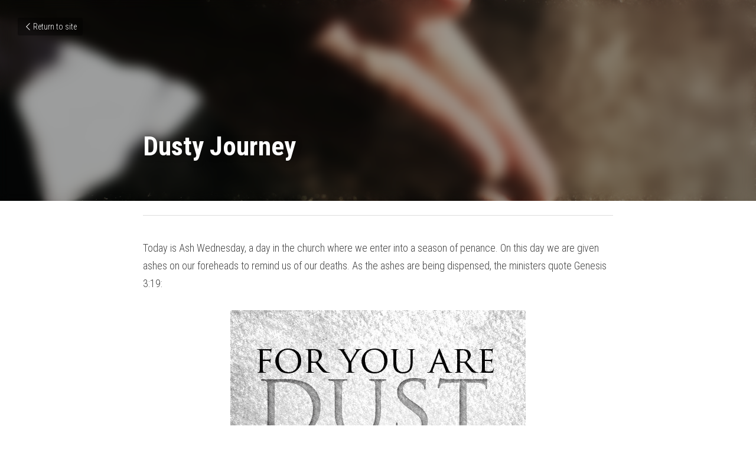

--- FILE ---
content_type: text/html; charset=utf-8
request_url: https://www.catechistscientist.com/blog/dusty-journey
body_size: 38971
content:
<!-- Powered by Strikingly.com 4 (1) Jan 20, 2026 at 12:00-->
<!DOCTYPE html>
<html itemscope itemtype='http://schema.org/WebPage' lang='en' xmlns:og='http://ogp.me/ns#' xmlns='http://www.w3.org/1999/xhtml'>
<head>
<title>Dusty Journey</title>
<meta content="text/html; charset=UTF-8" http-equiv="Content-Type">
<meta content="width=device-width,initial-scale=1.0,user-scalable=yes,minimum-scale=1.0,maximum-scale=3.0" id="viewport" name="viewport">
<meta content="Today is Ash Wednesday, a day in the church where we enter into a season of penance. On this day we are given ashes on our foreheads to remind us of our deaths. As the ashes are be" name="description">
<meta content="article" property="og:type">
<meta content="Dusty Journey" property="og:title">
<meta content="https://www.catechistscientist.com/blog/dusty-journey" property="og:url">
<meta content="https://images.unsplash.com/photo-1428968941220-58e83e6096dd?ixlib=rb-1.2.1&amp;q=85&amp;fm=jpg&amp;crop=entropy&amp;cs=srgb&amp;h=9000&amp;w=1200&amp;fit=clip&amp;fm=jpg" property="og:image">
<meta content="Dusty Journey" property="og:site_name">
<meta content="Today is Ash Wednesday, a day in the church where we enter into a season of penance. On this day we are given ashes on our foreheads to remind us of our deaths. As the ashes are be" property="og:description">
<meta content="Dusty Journey" itemprop="name">
<meta content="Today is Ash Wednesday, a day in the church where we enter into a season of penance. On this day we are given ashes on our foreheads to remind us of our deaths. As the ashes are be" itemprop="description">
<meta content="https://images.unsplash.com/photo-1428968941220-58e83e6096dd?ixlib=rb-1.2.1&amp;q=85&amp;fm=jpg&amp;crop=entropy&amp;cs=srgb&amp;h=9000&amp;w=1200&amp;fit=clip&amp;fm=jpg" itemprop="image">
<meta content="summary_large_image" name="twitter:card">
<meta content="Dusty Journey" name="twitter:title">
<meta content="Today is Ash Wednesday, a day in the church where we enter into a season of penance. On this day we are given ashes on our foreheads to remind us of our deaths. As the ashes are be" name="twitter:description">
<meta content="https://images.unsplash.com/photo-1428968941220-58e83e6096dd?ixlib=rb-1.2.1&amp;q=85&amp;fm=jpg&amp;crop=entropy&amp;cs=srgb&amp;h=9000&amp;w=1200&amp;fit=clip&amp;fm=jpg" name="twitter:image">
<meta name="csrf-param" content="authenticity_token">
<meta name="csrf-token" content="JrV0Au+AeHuzhHDmkWdcWO9wKoktNv2e/PttNe86isiIfe5kyFoYAc8yWedQxZVlSVkEDjdIsXnA0rYOoeOOeQ==">
<style>a,h1,input,p,strong{margin:0;padding:0;border:0;font-weight:400;font-style:normal;font-size:100%;line-height:1;font-family:inherit}@font-face{font-family:open_sans;src:url(https://static-assets.strikinglycdn.com/webpack/fonts/OpenSans-Bold-webfont.1d9c7945c7bc7dd0909105119bfbc191.eot);src:url(https://static-assets.strikinglycdn.com/webpack/fonts/OpenSans-Bold-webfont.1d9c7945c7bc7dd0909105119bfbc191.eot?#iefix) format("embedded-opentype"),url(https://static-assets.strikinglycdn.com/webpack/fonts/OpenSans-Bold-webfont.2e90d5152ce92858b62ba053c7b9d2cb.woff) format("woff"),url(https://static-assets.strikinglycdn.com/webpack/fonts/OpenSans-Bold-webfont.76cc6be5d8a231dc012fef4bdb86f79c.ttf) format("truetype"),url(https://static-assets.strikinglycdn.com/webpack/fonts/OpenSans-Bold-webfont.93349923b5274a36ac93cb3168d09123.svg#open_sansbold) format("svg");font-weight:700;font-style:normal;font-display:swap}@font-face{font-family:open_sans;src:url(https://static-assets.strikinglycdn.com/webpack/fonts/OpenSans-BoldItalic-webfont.6218c213bb8cf22b25710da6f3a90e48.eot);src:url(https://static-assets.strikinglycdn.com/webpack/fonts/OpenSans-BoldItalic-webfont.6218c213bb8cf22b25710da6f3a90e48.eot?#iefix) format("embedded-opentype"),url(https://static-assets.strikinglycdn.com/webpack/fonts/OpenSans-BoldItalic-webfont.7657144ec477cd61ac4a5d1af3fa2d28.woff) format("woff"),url(https://static-assets.strikinglycdn.com/webpack/fonts/OpenSans-BoldItalic-webfont.b6690626036a7d6824632769305b1978.ttf) format("truetype"),url(https://static-assets.strikinglycdn.com/webpack/fonts/OpenSans-BoldItalic-webfont.2b4eeeaef53b3496a5cdf82803666ed7.svg#open_sansbold_italic) format("svg");font-weight:700;font-style:italic;font-display:swap}@font-face{font-family:open_sans;src:url(https://static-assets.strikinglycdn.com/webpack/fonts/OpenSans-Italic-webfont.43d5342998f3607bd61a8239e98b1160.eot);src:url(https://static-assets.strikinglycdn.com/webpack/fonts/OpenSans-Italic-webfont.43d5342998f3607bd61a8239e98b1160.eot?#iefix) format("embedded-opentype"),url(https://static-assets.strikinglycdn.com/webpack/fonts/OpenSans-Italic-webfont.f42641eed834f7b97a9499362c6c8855.woff) format("woff"),url(https://static-assets.strikinglycdn.com/webpack/fonts/OpenSans-Italic-webfont.de7ef31e6295902347c5c3643b2d82da.ttf) format("truetype"),url(https://static-assets.strikinglycdn.com/webpack/fonts/OpenSans-Italic-webfont.5b774c25787e0a52c013463c9e3c4219.svg#open_sansitalic) format("svg");font-weight:400;font-style:italic;font-display:swap}@font-face{font-family:open_sans;src:url(https://static-assets.strikinglycdn.com/webpack/fonts/OpenSans-Light-webfont.09e00aa7622ece30a0f1e06b55f66c2a.eot);src:url(https://static-assets.strikinglycdn.com/webpack/fonts/OpenSans-Light-webfont.09e00aa7622ece30a0f1e06b55f66c2a.eot?#iefix) format("embedded-opentype"),url(https://static-assets.strikinglycdn.com/webpack/fonts/OpenSans-Light-webfont.45b47f3e9c7d74b80f5c6e0a3c513b23.woff) format("woff"),url(https://static-assets.strikinglycdn.com/webpack/fonts/OpenSans-Light-webfont.2e98fc3ce85f31f63010b706259cb604.ttf) format("truetype"),url(https://static-assets.strikinglycdn.com/webpack/fonts/OpenSans-Light-webfont.8f04ed9aeb2185499068d84842b95aa1.svg#open_sanslight) format("svg");font-weight:300;font-style:normal;font-display:swap}@font-face{font-family:open_sans;src:url(https://static-assets.strikinglycdn.com/webpack/fonts/OpenSans-LightItalic-webfont.550b5fda4a27cfedb7131b1a6e85e748.eot);src:url(https://static-assets.strikinglycdn.com/webpack/fonts/OpenSans-LightItalic-webfont.550b5fda4a27cfedb7131b1a6e85e748.eot?#iefix) format("embedded-opentype"),url(https://static-assets.strikinglycdn.com/webpack/fonts/OpenSans-LightItalic-webfont.b553da506077488bc65289e10841d527.woff) format("woff"),url(https://static-assets.strikinglycdn.com/webpack/fonts/OpenSans-LightItalic-webfont.1d22953c479914c2f801e08de666b0e8.ttf) format("truetype"),url(https://static-assets.strikinglycdn.com/webpack/fonts/OpenSans-LightItalic-webfont.fd6dd5fa10c5a74f0a767eeb695342f1.svg#open_sanslight_italic) format("svg");font-weight:300;font-style:italic;font-display:swap}@font-face{font-family:open_sans;src:url(https://static-assets.strikinglycdn.com/webpack/fonts/OpenSans-Regular-webfont.c4d82460ef260eb1589e73528cbfb257.eot);src:url(https://static-assets.strikinglycdn.com/webpack/fonts/OpenSans-Regular-webfont.c4d82460ef260eb1589e73528cbfb257.eot?#iefix) format("embedded-opentype"),url(https://static-assets.strikinglycdn.com/webpack/fonts/OpenSans-Regular-webfont.79515ad0788973c533405f7012dfeccd.woff) format("woff"),url(https://static-assets.strikinglycdn.com/webpack/fonts/OpenSans-Regular-webfont.488d5cc145299ba07b75495100419ee6.ttf) format("truetype"),url(https://static-assets.strikinglycdn.com/webpack/fonts/OpenSans-Regular-webfont.8185eb3059c46e4169ce107dfcf85950.svg#open_sansregular) format("svg");font-weight:400;font-style:normal;font-display:swap}@font-face{font-family:open_sans;src:url(https://static-assets.strikinglycdn.com/webpack/fonts/OpenSans-Semibold-webfont.f28eb362fb6afe946d822ee5451c2146.eot);src:url(https://static-assets.strikinglycdn.com/webpack/fonts/OpenSans-Semibold-webfont.f28eb362fb6afe946d822ee5451c2146.eot?#iefix) format("embedded-opentype"),url(https://static-assets.strikinglycdn.com/webpack/fonts/OpenSans-Semibold-webfont.697574b47bcfdd2c45e3e63c7380dd67.woff) format("woff"),url(https://static-assets.strikinglycdn.com/webpack/fonts/OpenSans-Semibold-webfont.b32acea6fd3c228b5059042c7ad21c55.ttf) format("truetype"),url(https://static-assets.strikinglycdn.com/webpack/fonts/OpenSans-Semibold-webfont.3f6b1eed8a0832d6f316fc26526348a8.svg#open_sanssemibold) format("svg");font-weight:600;font-style:normal;font-display:swap}@font-face{font-family:open_sans;src:url(https://static-assets.strikinglycdn.com/webpack/fonts/OpenSans-SemiboldItalic-webfont.70bafcaaadad9e17b9c7784abbc6b1c2.eot);src:url(https://static-assets.strikinglycdn.com/webpack/fonts/OpenSans-SemiboldItalic-webfont.70bafcaaadad9e17b9c7784abbc6b1c2.eot?#iefix) format("embedded-opentype"),url(https://static-assets.strikinglycdn.com/webpack/fonts/OpenSans-SemiboldItalic-webfont.719f7321a8366f4ee609737026432113.woff) format("woff"),url(https://static-assets.strikinglycdn.com/webpack/fonts/OpenSans-SemiboldItalic-webfont.64f886b232962979e2eaf29d93108286.ttf) format("truetype"),url(https://static-assets.strikinglycdn.com/webpack/fonts/OpenSans-SemiboldItalic-webfont.70eb93d7ba2ad241180085a9a74b0b95.svg#open_sanssemibold_italic) format("svg");font-weight:600;font-style:italic;font-display:swap}@font-face{font-family:Font Awesome\ 5 Free;font-style:normal;font-weight:400;font-display:block;src:url(https://static-assets.strikinglycdn.com/webpack/fonts/fa-regular-400.7630483dd4b0c48639d2ac54a894b450.eot);src:url(https://static-assets.strikinglycdn.com/webpack/fonts/fa-regular-400.7630483dd4b0c48639d2ac54a894b450.eot?#iefix) format("embedded-opentype"),url(https://static-assets.strikinglycdn.com/webpack/fonts/fa-regular-400.f0f8230116992e521526097a28f54066.woff2) format("woff2"),url(https://static-assets.strikinglycdn.com/webpack/fonts/fa-regular-400.7124eb50fc8227c78269f2d995637ff5.woff) format("woff"),url(https://static-assets.strikinglycdn.com/webpack/fonts/fa-regular-400.1f77739ca9ff2188b539c36f30ffa2be.ttf) format("truetype"),url(https://static-assets.strikinglycdn.com/webpack/fonts/fa-regular-400.0bb428459c8ecfa61b22a03def1706e6.svg#fontawesome) format("svg")}@font-face{font-family:Font Awesome\ 5 Free;font-style:normal;font-weight:900;font-display:block;src:url(https://static-assets.strikinglycdn.com/webpack/fonts/fa-solid-900.1042e8ca1ce821518a2d3e7055410839.eot);src:url(https://static-assets.strikinglycdn.com/webpack/fonts/fa-solid-900.1042e8ca1ce821518a2d3e7055410839.eot?#iefix) format("embedded-opentype"),url(https://static-assets.strikinglycdn.com/webpack/fonts/fa-solid-900.e8a427e15cc502bef99cfd722b37ea98.woff2) format("woff2"),url(https://static-assets.strikinglycdn.com/webpack/fonts/fa-solid-900.9fe5a17c8ab036d20e6c5ba3fd2ac511.woff) format("woff"),url(https://static-assets.strikinglycdn.com/webpack/fonts/fa-solid-900.605ed7926cf39a2ad5ec2d1f9d391d3d.ttf) format("truetype"),url(https://static-assets.strikinglycdn.com/webpack/fonts/fa-solid-900.376c1f97f6553dea1ca9b3f9081889bd.svg#fontawesome) format("svg")}@font-face{font-family:entypo;src:url(https://static-assets.strikinglycdn.com/webpack/fonts/entypo-fontello.d0357bfa224a314326f33b2840c79879.eot);src:url(https://static-assets.strikinglycdn.com/webpack/fonts/entypo-fontello.d0357bfa224a314326f33b2840c79879.eot) format("embedded-opentype"),url(https://static-assets.strikinglycdn.com/webpack/fonts/entypo-fontello.56c0334a3129bf39b25e0d4e67fcf233.woff) format("woff"),url(https://static-assets.strikinglycdn.com/webpack/fonts/entypo-fontello.dfaf21d0ca7ba2de51bcab7792332f02.ttf) format("truetype");font-weight:400;font-style:normal;font-display:swap}body,html{margin:0;padding:0}a,h1,img,input,p,strong{margin:0;padding:0;border:0;font-weight:400;font-style:normal;font-size:100%;line-height:1;font-family:inherit}html{font-size:100%;-webkit-text-size-adjust:100%;-ms-text-size-adjust:100%}img{border:0;-ms-interpolation-mode:bicubic}a{text-decoration:none}html{font-size:14px;line-height:1}input::-webkit-input-placeholder{color:#c0c4c8}.eu-cookie-setting-dialog{width:100%;position:fixed;top:50%;left:50%;display:none;padding:20px;z-index:10000;max-width:500px;border-radius:5px;box-sizing:border-box;color:#555;-webkit-transform:translate(-50%,-50%);transform:translate(-50%,-50%);background-color:#f4f6f8;-webkit-animation:.3s ease-in-out slide_in_animation;animation:.3s ease-in-out slide_in_animation}.eu-cookie-setting-dialog .setting-title{font-size:14px;font-weight:700}.eu-cookie-setting-dialog .setting-item{display:-webkit-flex;display:flex;margin-top:20px;-webkit-align-items:flex-start;align-items:flex-start}.eu-cookie-setting-dialog .item-content{font-size:12px;margin:0 8px}.eu-cookie-setting-dialog .item-label{line-height:1;font-weight:700}.eu-cookie-setting-dialog .item-text{margin-top:5px;line-height:1.5}.eu-cookie-setting-dialog .setting-footer{margin-top:20px;text-align:right}.eu-cookie-setting-dialog .save-btn{color:#fff;font-size:12px;font-weight:700;padding:8px 10px;border-radius:4px;display:inline-block;letter-spacing:normal;background:#4b5056}.eu-cookie-setting-mask{position:fixed;display:none;top:0;left:0;width:100%;height:100%;z-index:10000;background:rgba(0,0,0,.4);-webkit-animation:.2s ease-in-out slide_in_animation;animation:.2s ease-in-out slide_in_animation}@-webkit-keyframes slide_in_animation{0%{opacity:0}to{opacity:1}}@keyframes slide_in_animation{0%{opacity:0}to{opacity:1}}#s-content{padding:0!important}.s-bg-image.s-bg-overlay:before{z-index:0}.s-blog .container{position:relative;width:816px;margin:0 auto;padding:0}.s-blog .container .columns{float:left;display:inline;margin-left:10px;margin-right:10px}.s-blog .container .sixteen.columns{width:796px}@media only screen and (min-width:728px) and (max-width:879px){.s-blog .container{position:relative;width:640px;margin:0 auto;padding:0}.s-blog .container .columns{float:left;display:inline;margin-left:7px;margin-right:7px}.s-blog .container .sixteen.columns{width:626px}}@media only screen and (min-width:590px) and (max-width:727px){.s-blog .container{position:relative;width:556px;padding:0;margin:0 auto}.s-blog .container .columns,.s-blog .container .sixteen.columns{width:540px;margin-left:8px;margin-right:8px}}@media only screen and (min-width:490px) and (max-width:589px){.s-blog .container{position:relative;width:456px;padding:0;margin:0 auto}.s-blog .container .columns,.s-blog .container .sixteen.columns{width:440px;margin-left:8px;margin-right:8px}}@media only screen and (min-width:430px) and (max-width:489px){.s-blog .container{position:relative;width:396px;padding:0;margin:0 auto}.s-blog .container .columns,.s-blog .container .sixteen.columns{width:380px;margin-left:8px;margin-right:8px}}@media only screen and (min-width:370px) and (max-width:429px){.s-blog .container{position:relative;width:336px;padding:0;margin:0 auto}.s-blog .container .columns,.s-blog .container .sixteen.columns{width:320px;margin-left:8px;margin-right:8px}}@media only screen and (min-width:350px) and (max-width:369px){.s-blog .container{position:relative;width:316px;padding:0;margin:0 auto}.s-blog .container .columns,.s-blog .container .sixteen.columns{width:300px;margin-left:8px;margin-right:8px}}@media only screen and (max-width:349px){.s-blog .container{position:relative;width:296px;padding:0;margin:0 auto}.s-blog .container .columns,.s-blog .container .sixteen.columns{width:280px;margin-left:8px;margin-right:8px}}#s-content h1{font-size:48px}.s-font-body{font-size:18px}.s-blog .s-blog-body{background:#fff}.s-blog .s-block{text-align:left}.s-blog .s-blog-post-section{position:relative;margin-bottom:30px}.s-blog .s-blog-post-section .s-image{width:100%}.s-blog .s-blog-post-section .s-image .s-component-content{text-align:center}.s-blog .s-blog-post-section .s-image .s-component-content img{max-width:100%}.s-blog .s-blog-post-section .s-text .s-component-content{color:#444;line-height:1.7;float:none;display:block;margin-left:0;margin-right:0}.s-blog .s-blog-post-section .s-text .s-component-content p{line-height:1.7}.s-blog{font-size:18px}.s-blog h1{font-size:50px}.s-blog .s-blog-padding{padding:40px 0 60px}@media only screen and (max-width:727px){.s-blog .s-blog-padding{padding:30px 0}}.s-blog .s-blog-header .s-blog-header-inner{display:table;width:100%;height:auto;height:340px;color:#fff;overflow:hidden}.s-blog .s-blog-header .s-blog-header-inner h1{color:#fff}.s-blog .s-blog-header .s-blog-header-inner .s-blog-title{font-size:45px;margin-bottom:10px}.s-blog .s-blog-header .s-blog-header-inner.s-bg-light-text{color:#fff}.s-blog .s-blog-header .s-blog-header-inner.s-bg-light-text .s-blog-title{text-shadow:0 1px 12px rgba(0,0,0,.35)}@media only screen and (max-width:727px){.s-blog .s-blog-header .s-blog-header-inner .s-blog-title{font-size:36px}.s-blog .s-blog-header .s-blog-header-inner{height:220px}.s-block .s-block-item.s-repeatable-item{clear:both!important}}.s-blog .s-blog-header .s-blog-header-inner .table-row-wrap{display:none}@media only screen and (max-width:489px){.s-blog h1{font-size:38px}.s-blog .s-blog-padding{padding-top:15px}.s-blog .s-blog-header .s-blog-header-inner .s-blog-back-link{display:none!important}.s-blog .s-blog-header .s-blog-header-inner .table-row-wrap{display:table-row;height:30px}@-moz-document url-prefix(){.s-blog .s-blog-header .s-blog-header-inner .table-row-wrap .container{padding-top:20px!important}}.s-blog .s-blog-header .s-blog-header-inner .table-row-wrap .s-blog-back-link{position:static;display:inline-block!important}}.s-blog .s-blog-header .s-blog-header-inner .s-blog-header-content{display:table-cell;vertical-align:bottom}.s-blog .s-blog-header .s-blog-header-inner .s-blog-back-link{font-size:14px;background:rgba(0,0,0,.35);border-radius:3px;padding:8px 10px;color:#fff;line-height:1;display:inline-block;zoom:1;position:absolute;top:30px;left:30px;box-shadow:inset 0 0 2px rgba(0,0,0,.2);z-index:10!important}.s-blog .s-blog-header .s-blog-header-inner .s-blog-back-link .left-arrow{margin-right:2px}.s-blog .s-blog-header .s-blog-header-bottom{background:#fff}.s-blog .s-blog-header .s-blog-header-bottom .s-blog-info{padding:12px 0;border-bottom:1px solid #ddd;color:#a9aeb2;font-size:14px}.s-blog .s-blog-footer .s-blog-footer-inner .s-blog-subscription .fa-spinner{margin-left:5px}#s-blog-comments-container .s-blog-comments-inner .fa-spinner{margin-left:5px}body{-webkit-animation-duration:.1s;-webkit-animation-name:fontfix;-webkit-animation-iteration-count:1;-webkit-animation-timing-function:linear;-webkit-animation-delay:.1s}@-webkit-keyframes fontfix{0%{opacity:1}to{opacity:1}}#strikingly-tooltip-container{position:fixed;top:0;left:0;z-index:10000;width:100%;font-family:open_sans,Open Sans,sans-serif}::-webkit-input-placeholder{color:#c6c9cd;font-weight:400}:-moz-placeholder{color:#c6c9cd;font-weight:400}::-moz-placeholder{color:#c6c9cd;font-weight:400}::-ms-input-placeholder{color:#c6c9cd;font-weight:400}::input-placeholder{color:#c6c9cd;font-weight:400}.s-blog-info{font-size:16px}.fa{-moz-osx-font-smoothing:grayscale;-webkit-font-smoothing:antialiased;display:inline-block;font-style:normal;font-variant:normal;text-rendering:auto;line-height:1}.fa-pulse{-webkit-animation:1s steps(8) infinite fa-spin;animation:1s steps(8) infinite fa-spin}@-webkit-keyframes fa-spin{0%{-webkit-transform:rotate(0);transform:rotate(0)}to{-webkit-transform:rotate(1turn);transform:rotate(1turn)}}@keyframes fa-spin{0%{-webkit-transform:rotate(0);transform:rotate(0)}to{-webkit-transform:rotate(1turn);transform:rotate(1turn)}}.fa-spinner:before{content:"\f110"}.fa{font-family:Font Awesome\ 5 Free}.fa{font-weight:900}[class*=" entypo-"]:before{font-family:entypo;font-style:normal;font-weight:400;speak:none;display:inline-block;text-decoration:inherit;width:1em;text-align:center;font-variant:normal;text-transform:none;line-height:1em}.entypo-left-open-big:before{content:"\e874"}.s-component{position:relative}#s-content{position:relative;overflow:hidden;margin-left:0;min-height:100vh;font-size:16px}#s-content h1{font-size:45px}#s-content h1{line-height:inherit;font-weight:inherit}@media only screen and (max-width:479px){#s-content h1{font-size:36px}}.s-text .s-component-content{word-wrap:break-word}.s-text .s-component-content strong{font-weight:700}.s-text .s-component-content p{line-height:inherit}.s-image{min-height:1px}.s-image img{max-width:100%;vertical-align:middle}.s-ratio-box{position:relative;margin:0 auto}.s-ratio-box img{position:absolute;top:0;left:0;width:100%;height:100%;display:block}.s-block .s-block-item.s-repeatable-item{vertical-align:top;margin-bottom:30px;max-width:100%}.s-bg-overlay{position:relative}.s-bg-overlay:before{content:"";display:block!important;position:absolute;top:0;left:0;width:100%;height:100%;background:rgba(0,0,0,.39);-webkit-transform-style:preserve-3d;transform-style:preserve-3d}.s-bg-blurred{position:relative}@media only screen and (max-width:768px){html{scrollbar-width:none;-ms-overflow-style:none}::-webkit-scrollbar{width:0}}.container:after{content:"\0020";display:block;height:0;clear:both;visibility:hidden}.container{position:relative;width:1152px;margin:0 auto;padding:0}.container .columns{float:left;display:inline;margin-left:15px;margin-right:15px}.container .sixteen.columns{width:1122px}@media only screen and (min-width:1000px) and (max-width:1349px){.container{position:relative;width:960px;margin:0 auto;padding:0}.container .columns{float:left;display:inline;margin-left:13px;margin-right:13px}.container .sixteen.columns{width:934px}}@media only screen and (min-width:876px) and (max-width:999px){.container{position:relative;width:832px;margin:0 auto;padding:0}.container .columns{float:left;display:inline;margin-left:12px;margin-right:12px}.container .sixteen.columns{width:808px}}@media only screen and (min-width:728px) and (max-width:875px){.container{position:relative;width:656px;margin:0 auto;padding:0}.container .columns{float:left;display:inline;margin-left:9px;margin-right:9px}.container .sixteen.columns{width:638px}}@media only screen and (min-width:490px) and (max-width:727px){.container{position:relative;width:456px;padding:0;margin:0 auto}.container .columns,.container .sixteen.columns{width:440px;margin-left:8px;margin-right:8px}}@media only screen and (min-width:430px) and (max-width:489px){.container{position:relative;width:396px;padding:0;margin:0 auto}.container .columns,.container .sixteen.columns{width:380px;margin-left:8px;margin-right:8px}}@media only screen and (min-width:370px) and (max-width:429px){.container{position:relative;width:336px;padding:0;margin:0 auto}.container .columns,.container .sixteen.columns{width:320px;margin-left:8px;margin-right:8px}}@media only screen and (min-width:350px) and (max-width:369px){.container{position:relative;width:316px;padding:0;margin:0 auto}.container .columns,.container .sixteen.columns{width:300px;margin-left:8px;margin-right:8px}}@media only screen and (max-width:349px){.container{position:relative;width:296px;padding:0;margin:0 auto}.container .columns,.container .sixteen.columns{width:280px;margin-left:8px;margin-right:8px}}#s-content{font-size:15px}.s-component.s-image .s-component-content img{border-radius:3px}.s-variation-turquoise{background:#fff;color:#555}.s-variation-turquoise .s-bg-overlay:before{background:rgba(9,10,12,.4)}#s-content{font-family:roboto condensed,sans-serif}</style>
  <script>
window.$S={};$S.conf={"SUPPORTED_CURRENCY":[{"code":"AED","symbol":"\u062f.\u0625","decimal":".","thousand":",","precision":2,"name":"United Arab Emirates Dirham"},{"code":"AFN","symbol":"\u060b","decimal":".","thousand":",","precision":2,"name":"Afghan afghani"},{"code":"ALL","symbol":"Lek","decimal":",","thousand":".","precision":2,"name":"Albanian lek"},{"code":"AMD","symbol":"\u058f","decimal":",","thousand":".","precision":2,"name":"Armenian dram"},{"code":"ANG","symbol":"\u0192","decimal":",","thousand":".","precision":2,"name":"Netherlands Antillean guilder"},{"code":"AOA","symbol":"Kz","decimal":",","thousand":".","precision":2,"name":"Angolan kwanza"},{"code":"ARS","symbol":"$","decimal":",","thousand":".","precision":2,"name":"Argentine peso"},{"code":"AUD","symbol":"A$","decimal":".","thousand":" ","precision":2,"name":"Australian Dollar"},{"code":"AWG","symbol":"\u0192","decimal":".","thousand":",","precision":2,"name":"Aruban florin"},{"code":"AZN","symbol":"\u20bc","decimal":".","thousand":",","precision":2,"name":"Azerbaijani Manat"},{"code":"BAM","symbol":"KM","decimal":",","thousand":".","precision":2,"name":"Bosnia and Herzegovina convertible mark"},{"code":"BBD","symbol":"$","decimal":".","thousand":",","precision":2,"name":"Barbadian dollar"},{"code":"BDT","symbol":"Tk","decimal":".","thousand":",","precision":2,"name":"Bangladeshi Taka"},{"code":"BGN","symbol":"\u043b\u0432","decimal":",","thousand":".","precision":2,"name":"Bulgarian lev"},{"code":"BHD","symbol":"\u062f.\u0628","decimal":".","thousand":",","precision":3,"name":"Bahraini dinar"},{"code":"BIF","symbol":"FBu","decimal":".","thousand":",","precision":0,"name":"Burundian franc"},{"code":"BMD","symbol":"$","decimal":".","thousand":",","precision":2,"name":"Bermudian dollar"},{"code":"BND","symbol":"$","decimal":".","thousand":",","precision":2,"name":"Brunei dollar"},{"code":"BOB","symbol":"$b","decimal":",","thousand":".","precision":2,"name":"Bolivian boliviano"},{"code":"BRL","symbol":"R$","decimal":",","thousand":".","precision":2,"name":"Brazilian Real","format":"%s %v"},{"code":"BSD","symbol":"$","decimal":".","thousand":",","precision":2,"name":"Bahamian dollar"},{"code":"BTN","symbol":"Nu.","decimal":".","thousand":",","precision":2,"name":"Bhutanese ngultrum"},{"code":"BWP","symbol":"P","decimal":".","thousand":",","precision":2,"name":"Botswana pula"},{"code":"BYN","symbol":"Br","decimal":".","thousand":",","precision":2,"name":"Belarusian ruble"},{"code":"BZD","symbol":"BZ$","decimal":".","thousand":",","precision":2,"name":"Belize dollar"},{"code":"CAD","symbol":"$","decimal":".","thousand":",","precision":2,"name":"Canadian Dollar"},{"code":"CDF","symbol":"FC","decimal":".","thousand":",","precision":2,"name":"Congolese franc"},{"code":"CHF","symbol":"CHF","decimal":".","thousand":"'","precision":2,"name":"Swiss Franc","format":"%s %v"},{"code":"CLP","symbol":"$","decimal":"","thousand":".","precision":0,"name":"Chilean Peso"},{"code":"CNY","symbol":"\u00a5","decimal":".","thousand":",","precision":2,"name":"Chinese Yuan"},{"code":"CRC","symbol":"\u20a1","decimal":",","thousand":".","precision":2,"name":"Costa Rican col\u00f3n"},{"code":"CUP","symbol":"$","decimal":".","thousand":",","precision":2,"name":"Cuban peso"},{"code":"CVE","symbol":"$","decimal":".","thousand":",","precision":2,"name":"Cape Verdean escudo"},{"code":"CZK","symbol":"K\u010d","decimal":",","thousand":".","precision":2,"name":"Czech Koruna","format":"%v %s"},{"code":"DJF","symbol":"Fdj","decimal":".","thousand":",","precision":0,"name":"Djiboutian franc"},{"code":"DKK","symbol":"kr","decimal":".","thousand":",","precision":2,"name":"Danish Krone","format":"%v %s"},{"code":"DOP","symbol":"RD$","decimal":".","thousand":",","precision":2,"name":"Dominican peso"},{"code":"DZD","symbol":"\u062f\u062c","decimal":",","thousand":".","precision":2,"name":"Algerian dinar"},{"code":"EGP","symbol":"E\u00a3","decimal":".","thousand":",","precision":2,"name":"Egyptian pound"},{"code":"ERN","symbol":"Nkf","decimal":".","thousand":",","precision":2,"name":"Eritrean nakfa"},{"code":"ETB","symbol":"Br","decimal":".","thousand":",","precision":2,"name":"Ethiopian birr"},{"code":"EUR","symbol":"\u20ac","decimal":",","thousand":".","precision":2,"name":"Euro","format":"%v %s"},{"code":"FJD","symbol":"$","decimal":".","thousand":",","precision":2,"name":"Fijian dollar"},{"code":"FKP","symbol":"\u00a3","decimal":".","thousand":",","precision":2,"name":"Falkland Islands pound"},{"code":"GBP","symbol":"\u00a3","decimal":".","thousand":",","precision":2,"name":"British Pound"},{"code":"GEL","symbol":"\u10da","decimal":",","thousand":".","precision":2,"name":"Georgian lari"},{"code":"GGP","symbol":"\u00a3","decimal":".","thousand":",","precision":2,"name":"Guernsey pound"},{"code":"GHS","symbol":"GH\u20b5","decimal":".","thousand":",","precision":2,"name":"Ghanaian cedi"},{"code":"GIP","symbol":"\u00a3","decimal":".","thousand":",","precision":2,"name":"Gibraltar pound"},{"code":"GMD","symbol":"D","decimal":".","thousand":",","precision":2,"name":"Gambian dalasi"},{"code":"GNF","symbol":"\u20a3","decimal":".","thousand":",","precision":0,"name":"Guinean franc"},{"code":"GTQ","symbol":"Q","decimal":".","thousand":",","precision":2,"name":"Guatemalan quetzal"},{"code":"GYD","symbol":"G$","decimal":".","thousand":",","precision":2,"name":"Guyanese dollar"},{"code":"HKD","symbol":"HK$","decimal":".","thousand":",","precision":2,"name":"Hong Kong Dollar"},{"code":"HNL","symbol":"L","decimal":".","thousand":",","precision":2,"name":"Honduran lempira"},{"code":"HRK","symbol":"kn","decimal":".","thousand":",","precision":2,"name":"Croatian kuna"},{"code":"HTG","symbol":"G","decimal":".","thousand":",","precision":2,"name":"Haitian gourde"},{"code":"HUF","symbol":"Ft","decimal":"","thousand":",","precision":0,"name":"Hungarian Forint","format":"%v %s"},{"code":"ILS","symbol":"\u20aa","decimal":".","thousand":",","precision":2,"name":"Israeli New Shekel"},{"code":"IMP","symbol":"\u00a3","decimal":".","thousand":",","precision":2,"name":"Isle of Man pound"},{"code":"INR","symbol":"\u20b9","decimal":".","thousand":",","precision":2,"name":"Indian Rupee"},{"code":"IQD","symbol":"\u062f.\u0639","decimal":".","thousand":",","precision":3,"name":"Iraqi dinar"},{"code":"IRR","symbol":"\u062a\u0648\u0645\u0627\u0646","decimal":".","thousand":",","precision":2,"name":"Iranian rial"},{"code":"ISK","symbol":"kr","decimal":",","thousand":".","precision":2,"name":"Icelandic kr\u00f3na"},{"code":"JEP","symbol":"\u00a3","decimal":".","thousand":",","precision":2,"name":"Jersey pound"},{"code":"JMD","symbol":"J$","decimal":".","thousand":",","precision":2,"name":"Jamaican Dollar"},{"code":"JOD","symbol":"JD","decimal":".","thousand":",","precision":3,"name":"Jordanian Dinar"},{"code":"JPY","symbol":"\u00a5","decimal":"","thousand":",","precision":0,"name":"Japanese Yen","format":"%s %v"},{"code":"KES","symbol":"KSh","decimal":".","thousand":",","precision":2,"name":"Kenyan shilling"},{"code":"KGS","symbol":"\u043b\u0432","decimal":",","thousand":".","precision":2,"name":"Kyrgyzstani som"},{"code":"KHR","symbol":"\u17db","decimal":".","thousand":",","precision":2,"name":"Cambodian riel"},{"code":"KMF","symbol":"CF","decimal":".","thousand":",","precision":0,"name":"Comorian franc"},{"code":"KPW","symbol":"\u20a9","decimal":".","thousand":",","precision":2,"name":"North Korean won"},{"code":"KRW","symbol":"\uc6d0","decimal":"","thousand":",","precision":0,"name":"South Korean Won","format":"%v %s"},{"code":"KWD","symbol":"\u062f.\u0643","decimal":".","thousand":",","precision":3,"name":"Kuwait dinar"},{"code":"KYD","symbol":"CI$","decimal":".","thousand":",","precision":2,"name":"Cayman Islands dollar"},{"code":"KZT","symbol":"\u20b8","decimal":",","thousand":".","precision":2,"name":"Kazakhstani tenge"},{"code":"LBP","symbol":"LL","decimal":".","thousand":",","precision":2,"name":"Lebanese pound"},{"code":"LKR","symbol":"\u20a8","decimal":".","thousand":",","precision":2,"name":"Sri Lankan rupee"},{"code":"LRD","symbol":"LR$","decimal":".","thousand":",","precision":2,"name":"Liberian dollar"},{"code":"LSL","symbol":"M","decimal":".","thousand":",","precision":2,"name":"Lesotho loti"},{"code":"LYD","symbol":"LD","decimal":".","thousand":",","precision":3,"name":"Libyan dinar"},{"code":"MAD","symbol":"\u062f.\u0645.","decimal":",","thousand":".","precision":2,"name":"Moroccan dirham"},{"code":"MDL","symbol":"L","decimal":",","thousand":".","precision":2,"name":"Moldovan leu"},{"code":"MGA","symbol":"Ar","decimal":".","thousand":",","precision":0,"name":"Malagasy ariary"},{"code":"MKD","symbol":"\u0434\u0435\u043d","decimal":",","thousand":".","precision":2,"name":"Macedonian denar"},{"code":"MMK","symbol":"Ks","decimal":".","thousand":",","precision":2,"name":"Myanmar kyat"},{"code":"MNT","symbol":"\u20ae","decimal":".","thousand":",","precision":2,"name":"Mongolian tugrik"},{"code":"MOP","symbol":"MOP$","decimal":".","thousand":",","precision":2,"name":"Macanese pataca"},{"code":"MRO","symbol":"UM","decimal":".","thousand":",","precision":2,"name":"Mauritanian Ouguiya"},{"code":"MRU","symbol":"UM","decimal":".","thousand":",","precision":2,"name":"Mauritanian ouguiya"},{"code":"MUR","symbol":"\u20a8","decimal":".","thousand":",","precision":2,"name":"Mauritian rupee"},{"code":"MVR","symbol":"Rf","decimal":".","thousand":",","precision":2,"name":"Maldivian rufiyaa"},{"code":"MWK","symbol":"K","decimal":".","thousand":",","precision":2,"name":"Malawian kwacha"},{"code":"MXN","symbol":"$","decimal":".","thousand":",","precision":2,"name":"Mexican Peso"},{"code":"MYR","symbol":"RM","decimal":".","thousand":",","precision":2,"name":"Malaysian Ringgit"},{"code":"MZN","symbol":"MT","decimal":",","thousand":".","precision":2,"name":"Mozambican metical"},{"code":"NAD","symbol":"N$","decimal":".","thousand":",","precision":2,"name":"Namibian dollar"},{"code":"NGN","symbol":"\u20a6","decimal":".","thousand":",","precision":2,"name":"Nigerian naira"},{"code":"NIO","symbol":"C$","decimal":".","thousand":",","precision":2,"name":"Nicaraguan c\u00f3rdoba"},{"code":"NOK","symbol":"kr","decimal":",","thousand":".","precision":2,"name":"Norwegian Krone","format":"%v %s"},{"code":"NPR","symbol":"\u20a8","decimal":".","thousand":",","precision":2,"name":"Nepalese rupee"},{"code":"NZD","symbol":"$","decimal":".","thousand":",","precision":2,"name":"New Zealand Dollar"},{"code":"OMR","symbol":"\u0631.\u0639.","decimal":".","thousand":",","precision":3,"name":"Omani rial"},{"code":"PAB","symbol":"B\/.","decimal":".","thousand":",","precision":2,"name":"Panamanian balboa"},{"code":"PEN","symbol":"S\/.","decimal":".","thousand":",","precision":2,"name":"Peruvian Sol"},{"code":"PGK","symbol":"K","decimal":".","thousand":",","precision":2,"name":"Papua New Guinean kina"},{"code":"PHP","symbol":"\u20b1","decimal":".","thousand":",","precision":2,"name":"Philippine Peso"},{"code":"PKR","symbol":"\u20a8","decimal":".","thousand":",","precision":2,"name":"Pakistani rupee"},{"code":"PLN","symbol":"z\u0142","decimal":",","thousand":" ","precision":2,"name":"Polish Zloty","format":"%v %s"},{"code":"PYG","symbol":"\u20b2","decimal":",","thousand":".","precision":0,"name":"Paraguayan guaran\u00ed"},{"code":"QAR","symbol":"\u0631.\u0642","decimal":".","thousand":",","precision":2,"name":"Qatari riyal"},{"code":"RON","symbol":"lei","decimal":",","thousand":".","precision":2,"name":"Romanian leu"},{"code":"RSD","symbol":"\u0434\u0438\u043d","decimal":",","thousand":".","precision":2,"name":"Serbian dinar"},{"code":"RUB","symbol":"\u20bd","decimal":",","thousand":".","precision":2,"name":"Russian Ruble","format":"%v %s"},{"code":"RWF","symbol":"FRw","decimal":".","thousand":",","precision":0,"name":"Rwandan franc"},{"code":"SAR","symbol":"\u0631.\u0633","decimal":".","thousand":",","precision":2,"name":"Saudi Arabian riyal"},{"code":"SBD","symbol":"SI$","decimal":".","thousand":",","precision":2,"name":"Solomon Islands dollar"},{"code":"SCR","symbol":"SRe","decimal":".","thousand":",","precision":2,"name":"Seychellois rupee"},{"code":"SDG","symbol":"SDG","decimal":".","thousand":",","precision":2,"name":"Sudanese pound"},{"code":"SEK","symbol":"kr","decimal":".","thousand":" ","precision":2,"name":"Swedish Krona","format":"%v %s"},{"code":"SGD","symbol":"S$","decimal":".","thousand":",","precision":2,"name":"Singapore Dollar"},{"code":"SHP","symbol":"\u00a3","decimal":".","thousand":",","precision":2,"name":"Saint Helena pound"},{"code":"SLL","symbol":"Le","decimal":".","thousand":",","precision":2,"name":"Sierra Leonean leone"},{"code":"SOS","symbol":"S","decimal":".","thousand":",","precision":2,"name":"Somali shilling"},{"code":"SRD","symbol":"$","decimal":",","thousand":".","precision":2,"name":"Surinamese dollar"},{"code":"SSP","symbol":"SS\u00a3","decimal":".","thousand":",","precision":2,"name":"South Sudanese pound"},{"code":"STD","symbol":"Db","decimal":".","thousand":",","precision":2,"name":"Sao Tomean Dobra"},{"code":"STN","symbol":"Db","decimal":".","thousand":",","precision":2,"name":"S\u00e3o Tom\u00e9 and Pr\u00edncipe dobra"},{"code":"SYP","symbol":"LS","decimal":".","thousand":",","precision":2,"name":"Syrian pound"},{"code":"SZL","symbol":"E","decimal":".","thousand":",","precision":2,"name":"Swazi lilangeni"},{"code":"THB","symbol":"\u0e3f","decimal":".","thousand":",","precision":2,"name":"Thai Baht"},{"code":"TJS","symbol":"SM","decimal":".","thousand":",","precision":2,"name":"Tajikistani somoni"},{"code":"TMT","symbol":"T","decimal":".","thousand":",","precision":2,"name":"Turkmenistan manat"},{"code":"TND","symbol":"\u062f.\u062a","decimal":".","thousand":",","precision":3,"name":"Tunisian dinar"},{"code":"TOP","symbol":"T$","decimal":".","thousand":",","precision":2,"name":"Tongan pa\u02bbanga"},{"code":"TRY","symbol":"\u20ba","decimal":".","thousand":",","precision":2,"name":"Turkish lira"},{"code":"TTD","symbol":"TT$","decimal":".","thousand":",","precision":2,"name":"Trinidad and Tobago dollar"},{"code":"TWD","symbol":"NT$","decimal":"","thousand":",","precision":0,"name":"New Taiwan Dollar"},{"code":"TZS","symbol":"Tsh","decimal":".","thousand":",","precision":2,"name":"Tanzanian shilling"},{"code":"UAH","symbol":"\u20b4","decimal":".","thousand":",","precision":2,"name":"Ukrainian hryvnia"},{"code":"UGX","symbol":"USh","decimal":".","thousand":",","precision":2,"name":"Ugandan shilling"},{"code":"USD","symbol":"$","decimal":".","thousand":",","precision":2,"name":"United States Dollar"},{"code":"UYU","symbol":"$U","decimal":",","thousand":".","precision":2,"name":"Uruguayan peso"},{"code":"UZS","symbol":"\u043b\u0432","decimal":",","thousand":".","precision":2,"name":"Uzbekistani so\u02bbm"},{"code":"VES","symbol":"Bs.S.","decimal":".","thousand":",","precision":2,"name":"Venezuelan bol\u00edvar soberano"},{"code":"VUV","symbol":"VT","decimal":".","thousand":",","precision":0,"name":"Vanuatu vatu"},{"code":"WST","symbol":"WS$","decimal":".","thousand":",","precision":2,"name":"Samoan t\u0101l\u0101"},{"code":"XAF","symbol":"FCFA","decimal":".","thousand":",","precision":0,"name":"Central African CFA franc"},{"code":"XCD","symbol":"EC$","decimal":".","thousand":",","precision":2,"name":"East Caribbean dollar"},{"code":"XDR","symbol":"SDR","decimal":".","thousand":"","precision":0,"name":"Special drawing rights"},{"code":"XOF","symbol":"CFA","decimal":".","thousand":",","precision":0,"name":"West African CFA franc"},{"code":"XPF","symbol":"\u20a3","decimal":".","thousand":",","precision":0,"name":"CFP franc"},{"code":"YER","symbol":"\u0631.\u064a","decimal":".","thousand":",","precision":2,"name":"Yemeni rial"},{"code":"ZAR","symbol":"R","decimal":".","thousand":",","precision":2,"name":"South African Rand"},{"code":"ZMW","symbol":"K","decimal":",","thousand":".","precision":2,"name":"Zambian kwacha"},{"code":"IDR","symbol":"Rp ","decimal":"","thousand":".","precision":0,"name":"Indonesian Rupiah"},{"code":"VND","symbol":"\u20ab","decimal":"","thousand":".","precision":0,"name":"Vietnamese Dong","format":"%v%s"},{"code":"LAK","symbol":"\u20ad","decimal":".","thousand":",","precision":2,"name":"Lao kip"},{"code":"COP","symbol":"$","decimal":".","thousand":",","precision":0,"name":"Colombian Peso"}],"keenio_collection":"strikingly_pageviews","keenio_pbs_impression_collection":"strikingly_pbs_impression","keenio_pbs_conversion_collection":"strikingly_pbs_conversion","keenio_pageservice_imageshare_collection":"strikingly_pageservice_imageshare","keenio_page_socialshare_collection":"strikingly_page_socialshare","keenio_page_framing_collection":"strikingly_page_framing","keenio_file_download_collection":"strikingly_file_download","is_google_analytics_enabled":true,"gdpr_compliance_feature":false,"is_strikingly_analytics_enabled":true,"baidu_xzh_json":null,"isBlog":true};$S.globalConf={"premium_apps":["HtmlApp","EcwidApp","MailChimpApp","CeleryApp","LocuApp"],"environment":"production","env":"production","host_suffix":"strikingly.com","asset_url":"https:\/\/static-assets.strikinglycdn.com","support_url":"http:\/\/support.strikingly.com","sxl_font_api_url":"https:\/\/static-fonts-css.strikinglycdn.com","locale":"en","enable_live_chat":true,"s_in_china":false,"browser_locale":null,"is_sxl":false,"is_rtl":false,"google":{"recaptcha_v2_client_key":"6LeRypQbAAAAAGgaIHIak2L7UaH4Mm3iS6Tpp7vY","recaptcha_v2_invisible_client_key":"6LdmtBYdAAAAAJmE1hETf4IHoUqXQaFuJxZPO8tW"},"hcaptcha":{"hcaptcha_checkbox_key":"cd7ccab0-57ca-49aa-98ac-db26473a942a","hcaptcha_invisible_key":"65400c5a-c122-4648-971c-9f7e931cd872"},"user_image_cdn":{"qn":"\/\/user-assets.sxlcdn.com","s":"\/\/custom-images.strikinglycdn.com"},"user_image_private_cdn":{"qn":null},"rollout":{"crm_livechat":true,"google_invisible_recaptcha":true,"enabled_hcaptcha":true,"nav_2021":true,"nav_2021_off":false,"nav_2023":true,"new_blog_layout":true,"pbs_i18n":true},"GROWINGIO_API_KEY":null,"BAIDU_API_KEY":null,"SEGMENTIO_API_KEY":"eb3txa37hi","FACEBOOK_APP_ID":"138736959550286","WECHAT_APP_ID":null,"KEEN_IO_PROJECT_ID":"5317e03605cd66236a000002","KEEN_IO_WRITE_KEY":"[base64]","CLOUDINARY_CLOUD_NAME":"hrscywv4p","CLOUDINARY_PRESET":"oxbxiyxl","BUGSNAG_FE_API_KEY":"","BUGSNAG_FE_JS_RELEASE_STAGE":"production","WEB_PUSH_PUB_KEY":"BDKuVD3CPl9FsdF_P7eYJg1i-siryCIDQRcOhTu2zMMFbNrXaugVggo_7vy5OHPYTVaXkLBWv8PUPdduzaKq8xE="};$S.miniProgramAppType=null;$S.blogPostData={"blogPostMeta":{"id":19084766,"state":"published","pinned":false,"notified":false,"createdAt":"2022-03-02T04:19:00.704-08:00","publishedAt":"2022-03-02T04:31:47.936-08:00","publicUrl":"https:\/\/www.catechistscientist.com\/blog\/dusty-journey","customSlug":null,"editCount":35,"publishedEditCount":0,"mode":"show","role":null,"reviewState":null,"needReview":false,"censorshipResult":null,"reviewUpdatedAt":null,"scheduledPublishAt":null,"scheduledPublishAtUtcTime":null,"scheduledTimeZone":null,"postedToWechat":false,"tags":[],"categories":[],"socialMediaConfig":{"url":"https:\/\/www.catechistscientist.com\/blog\/dusty-journey","title":"Dusty Journey","image":"https:\/\/images.unsplash.com\/photo-1428968941220-58e83e6096dd?ixlib=rb-1.2.1\u0026q=85\u0026fm=jpg\u0026crop=entropy\u0026cs=srgb\u0026h=9000\u0026w=1200\u0026fit=clip\u0026fm=jpg","description":"Today is Ash Wednesday, a day in the church where we enter into a season of penance. On this day we are given ashes on our foreheads to remind us of our deaths. As the ashes are being dispensed, the ministers quote Genesis 3:19: This season of Lent is all about reflecting on our death, reflecting...","fbAppId":"138736959550286"},"nextBlogPostTitle":"Proving Dominance","nextBlogPostRelativeUrl":"\/blog\/proving-dominance","nextBlogPostId":19137762,"prevBlogPostTitle":"Smart Environment","prevBlogPostRelativeUrl":"\/blog\/smart-environment","prevBlogPostId":19043045},"pageMeta":{"blogSettings":{"previewLayout":1,"mailchimpCode":null,"hasSubscriptionCode":false,"hasSubscriptionCodeBefore":null,"showMorePostsWith":null,"usedDisqusCommentsBefore":null,"showRss":true,"showMip":null,"enableComments":true,"lastReadCommentsAt":null,"showAmp":null,"reviewNumber":null,"commentsRequireApproval":null,"showSubscriptionForm":true,"showSubscriptionsTab":null,"headerCustomCode":null,"footerCustomCode":null,"shortcuts":[],"shortcutsOrder":{},"banner":[],"previewNumber":null,"wechatMomentEnabled":null,"category_order":{"1997":2,"3460":0,"86738":1},"showNav":null,"hideNewBlogTips":null,"positiveOrder":true},"isPro":true,"isV4":true,"forcedLocale":"en","userId":1661603,"membership":"pro","theme":{"id":14,"css_file":"themes/bright/main","color_list":"","created_at":"2012-10-06T09:45:20.951-07:00","updated_at":"2018-04-10T19:58:57.031-07:00","display_name":"Bright","default_slide_list":"136","navbar_file":"bright/navbar","footer_file":"bright/footer","name":"bright","thumb_image":"themes/bright/icon.jpg","use_background_image":false,"demo_page_id":1998,"type_mask":1,"data_page_id":1998,"is_new":false,"priority":9,"header_file":"bright/header","data":"{\"menu\":{\"type\":\"Menu\",\"components\":{\"logo\":{\"type\":\"Image\",\"image_type\":\"small\",\"url\":\"/images/themes/bright/alcohoot.png\"},\"title\":{\"type\":\"RichText\",\"value\":\"Title Text\",\"text_type\":\"title\"},\"subtitle\":{\"type\":\"RichText\",\"value\":\"Title Text\",\"text_type\":\"heading\"}}}}","name_with_v4_fallback":"bright"},"permalink":"site-1661603-3157-7657","subscriptionPlan":"pro_yearly","subscriptionPeriod":"yearly","isOnTrial":false,"customColors":{"type":"CustomColors","id":"f_fb92ab1a-63e7-4860-9ae1-d6d0b99cc86c","defaultValue":null,"active":false,"highlight1":null,"highlight2":null},"animations":{"type":"Animations","id":"f_d894079a-f47d-4d89-b5a9-3736d2369b7d","defaultValue":null,"page_scroll":"slide_in","background":"parallax","image_link_hover":"none"},"s5Theme":{"type":"Theme","id":"f_c970f15a-79c4-41ff-82b0-872786d02fd9","version":"10","nav":{"type":"NavTheme","id":"f_10304298-f55b-479e-8ed9-150ac77bbc34","name":"topBar","layout":"a","padding":"medium","sidebarWidth":"small","topContentWidth":"full","horizontalContentAlignment":"left","verticalContentAlignment":"top","fontSize":"medium","backgroundColor1":"#dddddd","highlightColor":null,"presetColorName":"transparent","isTransparent":true,"isSticky":true,"showSocialMedia":false,"socialMedia":[]},"section":{"type":"SectionTheme","id":"f_f0668563-fc74-4d9a-8e2f-9fe426e785e8","padding":"normal","contentWidth":"full","contentAlignment":"center","baseFontSize":null,"titleFontSize":null,"subtitleFontSize":null,"itemTitleFontSize":null,"itemSubtitleFontSize":null,"textHighlightColor":null,"baseColor":null,"titleColor":null,"subtitleColor":null,"itemTitleColor":null,"itemSubtitleColor":null,"textHighlightSelection":{"type":"TextHighlightSelection","id":"f_2851ead6-a48e-4f5f-8dfc-06c7055bad8f","title":false,"subtitle":true,"itemTitle":false,"itemSubtitle":true}},"firstSection":{"type":"FirstSectionTheme","id":"f_d389672f-f35a-4312-b494-62870fd416cf","height":"normal","shape":"none"},"button":{"type":"ButtonTheme","id":"f_813e1605-ad44-4a1e-8101-8e3ff42b08ae","backgroundColor":"#000000","shape":"square","fill":"solid"}},"id":12236747,"headingFont":"cardo","titleFont":"roboto","bodyFont":"","usedWebFontsNormalized":"Cardo:400,700,400italic|Roboto:300,700,300italic,700italic|Roboto+Condensed:300,700","showAmp":null,"subscribersCount":76,"templateVariation":"turquoise","showStrikinglyLogo":true,"multiPage":true,"sectionLayout":"one-smallCircle-long-none","siteName":"Dani's Site","siteRollouts":{"custom_code":true,"pro_sections":true,"pro_apps":true,"new_settings_dialog_feature":true,"google_analytics":true,"strikingly_analytics":true,"sections_name_sync":true,"custom_form":false,"popup":null,"membership_feature":false},"pageCustomDomain":"www.catechistscientist.com","pagePublicUrl":"https:\/\/www.catechistscientist.com\/","googleAnalyticsTracker":null,"googleAnalyticsType":"universal","facebookPixelId":null,"gaTrackingId":"UA-25124444-6","errorceptionKey":"\"518ac810441fb4b7180002fa\"","keenioProjectId":"5317e03605cd66236a000002","keenioWriteKey":"[base64]","wechatMpAccountId":null,"blogSubscriptionUrl":"\/show_iframe_component\/1526210","chatSettings":null,"showNav":null,"hideNewBlogTips":null,"connectedSites":[],"enableFixedTextColor":false,"enableFixedTextColorRemaining":false,"enableFixedTextColorHasBgColor":false,"enableFixedGallerySectionRtlStyle":false,"enableFixedNavHorizontalAlign":false,"enableSectionSmartBinding":false,"enableFixedSectionContentStyle20251020":false,"enableNewLumaVersion":false,"enableFixedNavSpecialLogicColor":false},"content":{"type":"Blog.BlogData","id":"f_018935fd-9305-4c5d-9dcb-bbd613709afe","showComments":true,"header":{"type":"Blog.Header","id":"f_c8eb29f1-8069-4a21-9b00-bc29596d2f29","title":{"type":"Blog.Text","id":"f_3d3f9f21-5e44-420f-9d6e-79bb6e1d703d","defaultValue":false,"value":"\u003cp\u003e\u003cstrong\u003eDusty Journey\u003c\/strong\u003e\u003c\/p\u003e","version":1},"subTitle":{"type":"Blog.Text","id":"f_e25cd89b-fa17-47bf-89e4-ea17cca86f18","value":""},"backgroundImage":{"type":"Blog.BackgroundImage","id":"f_8ff10ac9-eb6e-438a-9889-8729402e902f","defaultValue":false,"url":"!","textColor":"overlay","sizing":"cover","userClassName":"","videoHtml":"","storageKey":"https:\/\/images.unsplash.com\/photo-1428968941220-58e83e6096dd?ixlib=rb-1.2.1\u0026q=85\u0026fm=jpg\u0026crop=entropy\u0026cs=srgb","storage":"un","h":null,"w":null,"s":null,"useImage":true,"focus":null}},"footer":{"type":"Blog.Footer","id":"f_e8501ca1-a5c6-49f3-8715-e87fe8ce85da","comment":{"type":"Blog.Comment","id":"f_5bdf1ebe-5677-48ca-aef8-870220779fe3","shortName":""},"shareButtons":{"type":"Blog.ShareButtons","id":"f_9064183a-5944-4235-9b4c-e2f8737190bb","defaultValue":false,"list_type":"link","button_list":[{"type":"Facebook","id":"f_dcf65527-a694-4754-a579-1b492ef5beca","url":"","show_button":true},{"type":"LinkedIn","id":"f_3fd8504d-9e4d-4050-9d40-d7f83c649272","url":"","show_button":true},{"type":"GPlus","id":"f_614dcddf-23ac-4edc-9828-a3ce2fc394b9","url":"","show_button":true},{"type":"Twitter","id":"f_cb1af7d1-e1fc-41d5-beef-7433b9540f6b","url":"","show_button":true},{"type":"Pinterest","id":"f_7b58dc86-5af1-4ea9-9b90-25e0d2fc48ed","url":"","show_button":false}]}},"sections":[{"type":"Blog.Section","id":"f_6b441b5d-dedb-479c-8ddc-95ccf9c2f5ad","defaultValue":null,"component":{"type":"RichText","id":"f_46839190-1431-4b59-a818-60d12edfcca6","defaultValue":false,"value":"\u003cp\u003eToday is Ash Wednesday, a day in the church where we enter into a season of penance. On this day we are given ashes on our foreheads to remind us of our deaths. As the ashes are being dispensed, the ministers quote Genesis 3:19:\u003c\/p\u003e","backupValue":null,"version":1}},{"type":"Blog.Section","id":"f_3f09c95b-f03e-4f46-8c99-46270026e40c","defaultValue":null,"component":{"type":"Image","id":"f_7261fd5f-eebf-42cc-91ad-a82d4059c4ef","defaultValue":null,"link_url":"","thumb_url":"!","url":"!","caption":"","description":"","storageKey":"1661603\/414544_49628","storage":"s","storagePrefix":null,"format":"png","h":500,"w":500,"s":313710,"new_target":true,"focus":null}},{"type":"Blog.Section","id":"f_1aaf517d-285e-4438-b1da-745b3f585fbe","defaultValue":null,"component":{"type":"RichText","id":"f_589f1ff1-1961-4656-8200-3d87ecd17398","defaultValue":false,"value":"\u003cp\u003eThis season of Lent is all about reflecting on our death, reflecting on Jesus\u2019 death, but I\u2019d like to give you a different reflection for at least today. As you receive your ashes, I want you to think on the quote by well-known atheist, Carl Sagan.\u003c\/p\u003e","backupValue":null,"version":1}},{"type":"Blog.Section","id":"f_a8481ceb-48ba-47d7-8c9a-9b21a8f2c226","defaultValue":null,"component":{"type":"Image","id":"f_cf7aaea0-6fc9-4acd-a36a-389a3bd6be88","defaultValue":null,"link_url":"","thumb_url":"!","url":"!","caption":"","description":"","storageKey":"1661603\/401878_579404","storage":"s","storagePrefix":null,"format":"png","h":235,"w":498,"s":181883,"new_target":true,"focus":null}},{"type":"Blog.Section","id":"f_1bf0c560-6073-4ba5-9fc7-d3dc10a2c3e8","defaultValue":null,"component":{"type":"RichText","id":"f_2f6f6f14-dd2e-409d-bd78-e7e16cf6be3c","defaultValue":false,"value":"\u003cp\u003eI don\u2019t agree with a lot of things Carl Sagan had to say, but I love this quote from him, and I think that it is a beautiful idea to reflect on today. The quote from Genesis says that we are dust and to dust we will return, but think about that dust. Think about the atoms inside of you that make up that dust. Think about the journey they\u2019ve been on.\u003c\/p\u003e\u003cp\u003eBased on our latest science, we believe that all matter that currently exists was present (in a very different form) at the beginning of time at the Big Bang. That means every little particle that makes up YOU was there 13.8 billion years ago. We don\u2019t know what happened in that very first instant. It\u2019s not really something you can recreate in a laboratory, but in less than a second, quarks and leptons were formed. Those gathered into protons and neutrons. At the same time, electrons were forming and they were electrically drawn to the protons and neutrons. This formed the very first atoms, hydrogen atoms.\u003c\/p\u003e","backupValue":null,"version":1}},{"type":"Blog.Section","id":"f_6c5e603a-72ca-4cdc-a904-534105f64da1","defaultValue":null,"component":{"type":"Image","id":"f_1310a8a8-02c1-413b-8dd0-f4fc42625672","defaultValue":null,"link_url":"","thumb_url":"!","url":"!","caption":"","description":"","storageKey":"1661603\/244432_289089","storage":"s","storagePrefix":null,"format":"png","h":415,"w":1200,"s":102439,"new_target":true,"focus":null}},{"type":"Blog.Section","id":"f_d2fb5054-2b62-4f8f-8ca5-d6573cecb6ec","defaultValue":null,"component":{"type":"RichText","id":"f_026e7bff-7b25-4828-a00d-5f91fbcd9a6f","defaultValue":false,"value":"\u003cp\u003eGravity then began gently pulling on these hydrogen atoms, bringing them together until they formed these HUGE balls. Those balls got larger and larger until the gravity became too strong and it started to CRUSH the atoms. This crushing process ignited that ball of gas which was then a star through the process of fusion. Fusion, through a LOT of pressure, combines multiple hydrogens into larger atoms, different elements like carbon, nitrogen, or oxygen. Every non-hydrogen atom in your body was formed in one of these stars.\u003c\/p\u003e","backupValue":null,"version":1}},{"type":"Blog.Section","id":"f_dca18525-7112-41b4-afba-41ecd22719a2","defaultValue":null,"component":{"type":"Image","id":"f_5774a9a2-b823-42d8-8991-ee7aef2cef15","defaultValue":null,"link_url":"","thumb_url":"!","url":"!","caption":"","description":"","storageKey":"1661603\/536878_9066","storage":"s","storagePrefix":null,"format":"png","h":551,"w":1200,"s":296482,"new_target":true,"focus":null}},{"type":"Blog.Section","id":"f_8e22cccb-a403-40e7-84da-9f11d19baa35","defaultValue":null,"component":{"type":"RichText","id":"f_5424cbc0-ddfd-415d-b7e1-e97896e91228","defaultValue":false,"value":"\u003cp\u003eNow that the new elements were formed, these stars continued on through their life cycles, eventually dying and exploding in a super nova, sending those elements shooting out into the universe. These elements could go on to form other stars or maybe new planets. Yours found their way to planet earth, maybe helping to build planet earth when it was first coming together over 4.5 billion years ago.\u003c\/p\u003e","backupValue":null,"version":1}},{"type":"Blog.Section","id":"f_a8d4978a-932e-4618-ba37-4c2a2fd3394c","defaultValue":null,"component":{"type":"RichText","id":"f_9548a2fc-3e19-4dcb-8df1-f99dfd0039d2","defaultValue":null,"value":"\u003cp\u003eThat \u201cstar dust\u201d has already been through a lot at this point, but there are still 4.5 billion years of time that your atoms had to explore and change the face of the world. Maybe they were in a volcano or down in the ocean. One of my favorite things to think about is the water in our bodies. Around 60% of our bodies is made of water, that\u2019s H2O, two hydrogens and one oxygen. Every living cell on earth has water in it, but there are also the many giant bodies of water all over the world. All of those water molecules in your body, over those 4.5 billion years, maybe they were floating around in the ocean, exploring the depths where mankind has never been. Maybe your water molecules were frozen in an ice cap, hanging with some penguins at the south pole. Maybe they melted and found their way to some birds who could fly, and those birds flew across the world to the Amazon where the water molecules then kept a giant kapok tree and all of its over 200 feet hydrated.\u003c\/p\u003e","backupValue":null,"version":null}},{"type":"Blog.Section","id":"f_3a1cc1fa-35bf-41dd-9671-97d77972bcbf","defaultValue":null,"component":{"type":"Image","id":"f_75e675f4-fc47-47fb-acbd-d9bb309ed31b","defaultValue":null,"link_url":"","thumb_url":"!","url":"!","caption":"","description":"","storageKey":"1661603\/422630_794812","storage":"s","storagePrefix":null,"format":"png","h":520,"w":1200,"s":469766,"new_target":true,"focus":null}},{"type":"Blog.Section","id":"f_db0c78a1-7a4e-4d79-96ea-8722fb35f530","defaultValue":null,"component":{"type":"RichText","id":"f_629bc687-b7f7-4bde-83bc-0c8d1d3b3a0a","defaultValue":false,"value":"\u003cp\u003eFour and a half billion years is a long time to travel and be a part of so many things. This Ash Wednesday I want us to reflect on that verse from Genesis, but I want to look at it in a different light. The \u201cdust\u201d we come from has been through so much. It has been around since the beginning of time in so many different forms. It is truly awe inspiring to think about how many different ways the atoms that make up YOU have been a part of all of creation in so many different roles. The second part of the verse says to dust you will return. When we are buried in the earth, our molecules will then go back and continue on their amazing trip. We are only a part of their story, but how amazing is it that this \u201cdust\u201d that has been around since the beginning of time and has gone on such a wonderful journey would come together to create us. How marvelous that our God saw it fit to let simple energy become hydrogens, become stars, become planets, become life, become us. My heart is full thinking about it. Our God must love us so much. This is what I\u2019ll be reflecting on this Ash Wednesday. I come from dust and to dust I return, such a blessing.\u003c\/p\u003e","backupValue":null,"version":1}}]},"settings":{"hideBlogDate":null},"pageMode":null,"pageData":{"type":"Site","id":"f_11060da1-72ad-4e27-af37-69cc1fe28f01","defaultValue":null,"horizontal":false,"fixedSocialMedia":false,"new_page":true,"showMobileNav":true,"showCookieNotification":false,"showTermsAndConditions":false,"showPrivacyPolicy":false,"activateGDPRCompliance":false,"multi_pages":true,"live_chat":false,"showLegacyGallery":true,"isFullScreenOnlyOneSection":true,"showNav":true,"showFooter":true,"showStrikinglyLogo":true,"showNavigationButtons":false,"showShoppingCartIcon":true,"showButtons":true,"navFont":"","titleFont":"roboto","logoFont":"","bodyFont":"","buttonFont":"","headingFont":"cardo","bodyFontWeight":null,"theme":"fresh","templateVariation":"turquoise","templatePreset":"","termsText":null,"privacyPolicyText":null,"fontPreset":null,"GDPRHtml":null,"pages":[{"type":"Page","id":"f_3fc41de8-c9f8-4540-89d2-6f3f3ce08471","defaultValue":null,"sections":[{"type":"Slide","id":"f_2689c0d2-ada7-41e9-97eb-0be2cf91b15f","defaultValue":null,"template_id":null,"template_name":"cta","template_version":null,"components":{"slideSettings":{"type":"SlideSettings","id":"f_b776e586-c8e5-4c9b-bfaa-ff2f31d23a4a","defaultValue":false,"show_nav":true,"show_nav_multi_mode":null,"nameChanged":true,"hidden_section":null,"name":"Welcome","sync_key":null,"layout_variation":"center-bottom-normal","display_settings":{},"padding":{},"layout_config":{}},"text1":{"type":"RichText","id":"f_88f7caea-cfbb-4960-a7ad-5e532c791b26","defaultValue":false,"value":"\u003cp style=\"font-size:160%; text-align:right\"\u003e\u00a0\u003c\/p\u003e\u003cp style=\"font-size:160%; text-align:right\"\u003e\u003cspan class=\"s-text-color-white\"\u003e\u003cstrong\u003eDani Seckfort\u003c\/strong\u003e\u003c\/span\u003e\u003c\/p\u003e","backupValue":null,"version":1},"text2":{"type":"RichText","id":"f_d0fbd9db-8a1f-433f-a1d4-c2c32c7752b5","defaultValue":false,"value":"\u003cp style=\"font-size: 160%; text-align: right;\"\u003e\u003cstrong\u003e\u003cspan class=\"s-text-color-white\"\u003e\u003cu\u003eCATECHIST. \u003c\/u\u003e\u003c\/span\u003e\u003c\/strong\u003e\u003c\/p\u003e\u003cp style=\"font-size: 160%; text-align: right;\"\u003e\u003cstrong\u003e\u003cspan class=\"s-text-color-white\"\u003e\u003cu\u003eSCIENTIST.\u003cbr\u003eBOTH.\u003c\/u\u003e\u003c\/span\u003e \u003c\/strong\u003e\u003c\/p\u003e\u003cp style=\"font-size: 160%; text-align: right;\"\u003e\u00a0\u003c\/p\u003e","backupValue":null,"version":1},"button1":{"type":"Button","id":"f_831a1cb4-cd3b-4eaf-8c2e-250b947b8ab8","defaultValue":false,"text":"","link_type":null,"page_id":null,"section_id":null,"url":"","new_target":false},"background1":{"type":"Background","id":"f_7167d8d7-4c36-4366-b1d4-6b90917b4a22","defaultValue":false,"url":"!","textColor":"overlay","backgroundVariation":"","sizing":"cover","userClassName":null,"linkUrl":null,"linkTarget":null,"videoUrl":"","videoHtml":"","storageKey":"1661603\/251395_447558","storage":"s","format":"png","h":1333,"w":2000,"s":3622033,"useImage":true,"noCompression":null,"focus":{},"backgroundColor":{}},"media1":{"type":"Media","id":"f_9e3e2b78-8436-4e20-a4f4-a4fb92f904eb","defaultValue":true,"video":{"type":"Video","id":"f_201d7783-f572-4042-a52a-af3663f93b3b","defaultValue":true,"html":"","url":"https:\/\/vimeo.com\/18150336","thumbnail_url":null,"maxwidth":700,"description":null},"image":{"type":"Image","id":"f_abfad99c-a27b-449a-8821-9c4a54502d95","defaultValue":true,"link_url":null,"thumb_url":null,"url":null,"caption":"","description":"","storageKey":null,"storage":null,"storagePrefix":null,"format":null,"h":null,"w":null,"s":null,"new_target":true,"noCompression":null,"cropMode":null,"focus":{}},"current":"image"}}},{"type":"Slide","id":"f_dbbe9c80-0368-4496-b737-14093792ac2e","defaultValue":true,"template_id":null,"template_name":"media","template_version":null,"components":{"slideSettings":{"type":"SlideSettings","id":"f_8223b277-da35-4feb-81b2-21ece4377c69","defaultValue":false,"show_nav":true,"show_nav_multi_mode":null,"nameChanged":null,"hidden_section":false,"name":"Faith and Science...","sync_key":null,"layout_variation":"col-three-text","display_settings":{},"padding":{},"layout_config":{}}}},{"type":"Slide","id":"f_fa46936a-266c-4e10-9ade-18d092e17fcd","defaultValue":null,"template_id":null,"template_name":"blog","template_version":"beta-s6","components":{"slideSettings":{"type":"SlideSettings","id":"f_0d88a17e-6f05-47f2-8801-1d1639d8dc2c","defaultValue":null,"show_nav":true,"show_nav_multi_mode":null,"nameChanged":null,"hidden_section":false,"name":"Blog","sync_key":null,"layout_variation":"one-smallCircle-long-none","display_settings":{},"padding":{},"layout_config":{"imageShape":"circle","columns":1,"snippetLength":"long","customized":true,"imageSize":"m","imageAlignment":"left","structure":"rows","templateName":"A"}},"text1":{"type":"RichText","id":"f_40ccc0f1-545a-44aa-bfc2-3a2bfd124cf0","defaultValue":false,"value":"\u003ch2 class=\"s-title s-font-title\"\u003eThe Blog\u003c\/h2\u003e\u003ch4 class=\"s-subtitle\"\u003eThoughts, blurbs, and tidbits.\u003c\/h4\u003e","backupValue":"","version":1},"text2":{"type":"RichText","id":"f_8803d441-62de-4e4e-b656-cedfa4284051","defaultValue":false,"value":"\u003cdiv\u003eThoughts, blurbs, and tidbits.\u003c\/div\u003e","backupValue":"","version":1},"background1":{"type":"Background","id":"f_fd341fa6-0dbc-4fec-83bc-940dde5cc947","defaultValue":true,"url":"","textColor":"light","backgroundVariation":"","sizing":"cover","userClassName":null,"linkUrl":null,"linkTarget":null,"videoUrl":"","videoHtml":"","storageKey":null,"storage":null,"format":null,"h":null,"w":null,"s":null,"useImage":null,"noCompression":null,"focus":{},"backgroundColor":{}},"blog1":{"type":"BlogCollectionComponent","id":40,"defaultValue":null,"app_instance_id":null,"app_id":null,"category":{"id":"all","name":"All Categories"}}}},{"type":"Slide","id":"f_4d6ba73c-f7a9-4481-8aba-60377e1d187f","defaultValue":null,"template_id":null,"template_name":"social_feed","template_version":"beta-s6","components":{"slideSettings":{"type":"SlideSettings","id":"f_7dcc73a6-1758-4237-b66d-8579a59e122d","defaultValue":null,"show_nav":true,"show_nav_multi_mode":null,"nameChanged":true,"hidden_section":false,"name":"Social Stuff","sync_key":null,"layout_variation":null,"display_settings":{},"padding":{},"layout_config":{}}}}],"title":"Home","description":null,"uid":"fb3b8522-989d-4f46-9e1e-371587148c27","path":"\/home","pageTitle":null,"pagePassword":null,"memberOnly":null,"paidMemberOnly":null,"buySpecificProductList":{},"specificTierList":{},"pwdPrompt":null,"autoPath":true,"authorized":true},{"type":"Page","id":"f_3ea73fc2-9c28-4e36-82ca-2273f055f193","defaultValue":null,"sections":[{"type":"Slide","id":"f_730e59b9-e540-4aae-9f31-a169fbe12323","defaultValue":null,"template_id":null,"template_name":"featureListA","template_version":"s6","components":{"slideSettings":{"type":"SlideSettings","id":"f_4b24b268-5f95-4bbc-8dd7-3d5b69b1b260","defaultValue":null,"show_nav":true,"hidden_section":false,"name":"Talks and Presentations","sync_key":null,"layout_variation":"normal","padding":{"top":"normal","bottom":"normal"},"layout_config":{"noTemplateDiff":true,"subtitleReplaceToText":true,"mediaSize":"m","width":"normal","height":"normal","layout":"A","mediaPosition":"left","showButton":true,"structure":"grid","columns":"three","content_align":"center"}},"background1":{"type":"Background","id":"f_21834e30-4917-4aa5-aa53-6084ae7537fb","defaultValue":false,"url":"","textColor":"","backgroundVariation":"","sizing":"","userClassName":"","videoUrl":"","videoHtml":"","storageKey":null,"storage":null,"format":null,"h":null,"w":null,"s":null,"useImage":false,"focus":null,"backgroundColor":{"themeColorRangeIndex":null,"value":"#2adacf","type":"custom","id":"f_b593cda0-746e-42db-b1ea-a7650c37ca73"}},"text1":{"type":"RichText","id":"f_960b99ed-0c7c-417b-82a5-20f2a3488873","defaultValue":false,"value":"\u003cp\u003e\u003cstrong\u003e\u003cspan class=\"#(className)\" style=\"color:#000000;\"\u003eTalks and Presentations\u003c\/span\u003e\u003c\/strong\u003e\u003c\/p\u003e","backupValue":null,"version":1},"text2":{"type":"RichText","id":"f_3cc607b4-1ae7-4942-a4a8-a06b9775c534","defaultValue":false,"value":"\u003cp\u003e\u003cspan class=\"#(className)\" style=\"color:#000000;\"\u003e\u003cstrong\u003eI am available for talks or recorded presentations. Pricing and descriptions below.\u003c\/strong\u003e\u003c\/span\u003e\u003cbr\u003e\u003cspan class=\"#(className)\" style=\"color:#ffffff;\"\u003e\u003cem\u003eTravel cost can be negotiated. I\u2019m based out of Wichita, KS and willing to drive to Missouri, Oklahoma, or other Kansas locations with only cost of gas. Beyond that would require air travel.\u003c\/em\u003e\u003c\/span\u003e\u003c\/p\u003e","backupValue":null,"version":1},"block1":{"type":"BlockComponent","id":"0cae2637-0b0d-4fc8-a09b-ba2f9d4f5967","defaultValue":null,"items":[{"type":"BlockComponentItem","id":"f_d48ebbe5-2fef-4337-b98a-3ac51ecb0efa","name":"rowBlock","components":{"block1":{"type":"BlockComponent","id":"f09c4648-cfe7-4e91-9fcc-97c654fa9e13","items":[{"type":"BlockComponentItem","id":"c6b77325-1854-4a98-9dd3-8840968d1d58","name":"columnBlock","components":{"block1":{"type":"BlockComponent","id":"f_d2d2ba6d-ffb9-4ff0-8661-5229d59f10fe","items":[{"type":"BlockComponentItem","id":"9dcb4c45-cb3a-4868-90f7-6713d3e65a5d","defaultValue":null,"name":"title","components":{"text1":{"type":"RichText","id":"4e1bb973-b785-444f-bd87-cb0aba6c695f","defaultValue":false,"value":"\u003cdiv\u003e\u003cdiv\u003e\u003cdiv\u003e\u003ch2 class=\"s-title s-font-title\"\u003e\u003cspan class=\"#(className)\" style=\"color:#000000;\"\u003e\u003cstrong\u003eTalks and Presentations\u003c\/strong\u003e\u003c\/span\u003e\u003c\/h2\u003e\u003ch4 class=\"s-subtitle\"\u003e\u003cspan class=\"#(className)\" style=\"color:#000000;\"\u003eI am available for talks or recorded presentations. Pricing and descriptions below.\u003c\/span\u003e\u003c\/h4\u003e\u003c\/div\u003e\u003c\/div\u003e\u003c\/div\u003e","backupValue":null,"version":1}}}],"inlineLayout":null}}}],"inlineLayout":"12"}}},{"type":"BlockComponentItem","id":"f_e86e9fda-4dc4-4d6a-9d9b-a41052656965","name":"rowBlock","components":{"block1":{"type":"BlockComponent","id":"92369238-8076-482d-b2e2-a5aa05ee9c78","items":[{"type":"BlockComponentItem","id":"b92eeaf5-cde3-47e9-9c1c-c427886107fb","name":"columnBlock","components":{"block1":{"type":"BlockComponent","id":"f_30cf24aa-3e77-41fb-bcf8-937d169a9890","items":[{"type":"BlockComponentItem","id":"f_fe1a407c-9978-4d6b-b818-be9ce9725d19","defaultValue":true,"name":"largeProfile","components":{"media1":{"type":"Media","id":"f_3ad263eb-2bfe-4967-b4fd-cdb644709d46","defaultValue":true,"video":{"type":"Video","id":"f_1c30c39b-1d20-44db-813f-8b17a32b9b19","defaultValue":true,"html":"","url":"https:\/\/vimeo.com\/18150336","thumbnail_url":null,"maxwidth":700,"description":null},"image":{"type":"Image","id":"f_8057d9f7-7497-41c4-a81e-993faa35e325","defaultValue":true,"link_url":"","thumb_url":"\/images\/icons\/transparent.png","url":"\/images\/icons\/transparent.png","caption":"","description":"","storageKey":null,"storage":null,"format":null,"h":null,"w":null,"s":null,"new_target":true},"current":"image"},"text1":{"type":"RichText","id":"f_350331ed-3d58-4ac7-99cc-9594989d2551","defaultValue":false,"value":"\u003cp\u003eYouth - General\u003c\/p\u003e","backupValue":null,"version":1},"text2":{"type":"RichText","id":"f_a895b5cf-c3a1-4f94-a9be-9bd875f24fda","defaultValue":false,"value":"\u003cul\u003e\u003cli\u003eWill cover: Catholic teaching of Truth, search for\u0026nbsp;God through science, Catholic Scientists, Big Bang, Evolution, and more\u003c\/li\u003e\u003cli\u003eQ\u0026amp;A and activities based on age\u003c\/li\u003e\u003cli\u003eCost: $100 + Travel\u003c\/li\u003e\u003c\/ul\u003e","backupValue":null,"version":1},"button1":{"type":"Button","id":"f_023243ed-940a-4813-a4ad-2fb9fe7c6a86","defaultValue":false,"text":"","link_type":"Web","size":"medium","style":"","alignment":"left","color":"","font":"Montserrat","url":"","new_target":null}}}],"inlineLayout":null}}},{"type":"BlockComponentItem","id":"b77aaf72-0ec7-4b7f-a15b-7a03c2f8fefc","name":"columnBlock","components":{"block1":{"type":"BlockComponent","id":"f_3bdad9e9-1ddc-44ea-8f21-25bb220fd266","items":[{"type":"BlockComponentItem","id":"f_37fcec09-763c-4176-b0fd-2639fa6ad02f","defaultValue":true,"name":"largeProfile","components":{"media1":{"type":"Media","id":"f_26e1a72e-fdff-4bdf-97a7-f30ce1a11a66","defaultValue":true,"video":{"type":"Video","id":"f_f0745d1e-2fdf-4a33-9b4d-5e7e2391c259","defaultValue":true,"html":"","url":"https:\/\/vimeo.com\/18150336","thumbnail_url":null,"maxwidth":700,"description":null},"image":{"type":"Image","id":"f_7cc9bcee-1175-44c6-8885-e77b78bba8a0","defaultValue":true,"link_url":"","thumb_url":"\/images\/icons\/transparent.png","url":"\/images\/icons\/transparent.png","caption":"","description":"","storageKey":null,"storage":null,"format":null,"h":null,"w":null,"s":null,"new_target":true},"current":"image"},"text1":{"type":"RichText","id":"f_91ebe954-211e-47f3-bad8-f13931cec932","defaultValue":false,"value":"\u003cp\u003eYouth - Specific Topic\u003c\/p\u003e","backupValue":null,"version":1},"text2":{"type":"RichText","id":"f_8e98d3a1-eb29-49b4-b5b5-64fdd584033b","defaultValue":false,"value":"\u003cul\u003e\u003cli\u003eUp to one hour\u003c\/li\u003e\u003cli\u003eYou can choose what topic. Examples:\u0026nbsp;Big Bang, Evolution, Plagues, Eucharistic Miracles, etc.\u0026nbsp;\u003c\/li\u003e\u003cli\u003eCan include Q\u0026amp;A and activities\u003c\/li\u003e\u003cli\u003eCost: $150 + Travel\u003c\/li\u003e\u003c\/ul\u003e","backupValue":null,"version":1},"button1":{"type":"Button","id":"f_43d24f18-0c6f-4cef-bde4-146ab8e717e8","defaultValue":false,"text":"","link_type":"Web","size":"medium","style":"","alignment":"left","color":"","font":"Montserrat","url":"","new_target":null}}}],"inlineLayout":null}}},{"type":"BlockComponentItem","id":"af3f5716-39cc-4b5d-8e01-33abc271acdf","name":"columnBlock","components":{"block1":{"type":"BlockComponent","id":"f_0a341b1d-2297-4fdc-9a34-2c1b0caad1af","items":[{"type":"BlockComponentItem","id":"f_9fd2964c-6cf7-46bd-a460-e6b4508c097b","defaultValue":true,"name":"largeProfile","components":{"media1":{"type":"Media","id":"f_2ddbdc0d-83f9-4b57-b019-1c64c7df6be3","defaultValue":true,"video":{"type":"Video","id":"f_a02dd86e-2d68-4769-a203-a560dbdc6826","defaultValue":true,"html":"","url":"https:\/\/vimeo.com\/18150336","thumbnail_url":null,"maxwidth":700,"description":null},"image":{"type":"Image","id":"f_527fb51f-36f3-4bb2-b5ea-b5b14bc49a77","defaultValue":true,"link_url":"","thumb_url":"\/images\/icons\/transparent.png","url":"\/images\/icons\/transparent.png","caption":"","description":"","storageKey":null,"storage":null,"format":null,"h":null,"w":null,"s":null,"new_target":true},"current":"image"},"text1":{"type":"RichText","id":"f_05452550-4784-4b5f-8194-fff07ecc4dc6","defaultValue":false,"value":"\u003cp\u003eAdult - General\u003c\/p\u003e","backupValue":null,"version":1},"text2":{"type":"RichText","id":"f_a95646e4-58f4-43b3-92e4-8fdb6396b338","defaultValue":false,"value":"\u003cul\u003e\u003cli\u003eGeneral faith and science knowledge for adults. Education and helping\u0026nbsp;them be able to defend the faith\u003c\/li\u003e\u003cli\u003eQ\u0026amp;A after talk\u003c\/li\u003e\u003cli\u003eCost: $100 + Travel\u003c\/li\u003e\u003c\/ul\u003e","backupValue":null,"version":1},"button1":{"type":"Button","id":"f_8225d481-1606-4fbf-b0d0-babee0085a5b","defaultValue":false,"text":"","link_type":"Web","size":"medium","style":"","alignment":"left","color":"","font":"Montserrat","url":"","new_target":null}}}],"inlineLayout":null}}}],"inlineLayout":"4-4-4"}}},{"type":"BlockComponentItem","id":"f_78f0ed53-ee24-4d53-b75a-fa1f4b80c536","name":"rowBlock","components":{"block1":{"type":"BlockComponent","id":"46189a9c-d515-47ba-9235-2cad968296a4","items":[{"type":"BlockComponentItem","id":"78f72872-0f23-4e1c-8bbf-864f5359d99e","name":"columnBlock","components":{"block1":{"type":"BlockComponent","id":"f_d4628a1b-d5a8-4346-abef-2a014c6ef393","items":[{"type":"BlockComponentItem","id":"f_28577572-bf98-4afa-92ed-ea44917fd0b8","name":"largeProfile","components":{"media1":{"type":"Media","id":"f_a41c8d69-dcb7-4127-93b8-cb071580310c","defaultValue":true,"video":{"type":"Video","id":"f_a02dd86e-2d68-4769-a203-a560dbdc6826","defaultValue":true,"html":"","url":"https:\/\/vimeo.com\/18150336","thumbnail_url":null,"maxwidth":700,"description":null},"image":{"type":"Image","id":"f_527fb51f-36f3-4bb2-b5ea-b5b14bc49a77","defaultValue":true,"link_url":"","thumb_url":"\/images\/icons\/transparent.png","url":"\/images\/icons\/transparent.png","caption":"","description":"","storageKey":null,"storage":null,"format":null,"h":null,"w":null,"s":null,"new_target":true},"current":"image"},"text1":{"type":"RichText","id":"f_9aff1bd1-a8fd-4d13-a5ed-bd112902803c","defaultValue":false,"value":"\u003cp\u003eAdult - Specific Talk\u003c\/p\u003e","backupValue":null,"version":1},"text2":{"type":"RichText","id":"f_902ca2cd-d6e2-48f4-87e6-b35059a9b215","defaultValue":false,"value":"\u003cul\u003e\u003cli\u003eYou choose specific topic or message for this particular group\u003c\/li\u003e\u003cli\u003ePossible Topics: Big Bang, Evolution, Teaching your kids, Including science in prayer, etc.\u003c\/li\u003e\u003cli\u003eQ\u0026amp; A after talk\u003c\/li\u003e\u003cli\u003eCost: $150 + Travel\u003c\/li\u003e\u003c\/ul\u003e","backupValue":null,"version":1},"button1":{"type":"Button","id":"f_d76a929b-11b4-4c71-9df7-ab90046cf948","defaultValue":false,"text":"","link_type":"Web","size":"medium","style":"","alignment":"left","color":"","font":"Montserrat","url":"","new_target":null}}}],"inlineLayout":null}}},{"type":"BlockComponentItem","id":"c293e38e-635c-4506-b313-83f1bcba9e3f","name":"columnBlock","components":{"block1":{"type":"BlockComponent","id":"f_77575bcb-3a39-4aff-adf0-ef61db0e6a6a","items":[{"type":"BlockComponentItem","id":"f_6694500d-247d-44ad-9310-aa7e47bd28ec","name":"largeProfile","components":{"media1":{"type":"Media","id":"f_ccf1fb4d-b62d-4f2e-9314-ebd60c3861de","defaultValue":true,"video":{"type":"Video","id":"f_a02dd86e-2d68-4769-a203-a560dbdc6826","defaultValue":true,"html":"","url":"https:\/\/vimeo.com\/18150336","thumbnail_url":null,"maxwidth":700,"description":null},"image":{"type":"Image","id":"f_527fb51f-36f3-4bb2-b5ea-b5b14bc49a77","defaultValue":true,"link_url":"","thumb_url":"\/images\/icons\/transparent.png","url":"\/images\/icons\/transparent.png","caption":"","description":"","storageKey":null,"storage":null,"format":null,"h":null,"w":null,"s":null,"new_target":true},"current":"image"},"text1":{"type":"RichText","id":"f_1aaf9681-3c3c-4eb0-9f95-321d0b7f3b00","defaultValue":false,"value":"\u003cp\u003eInstructors of Youth\u003c\/p\u003e","backupValue":null,"version":1},"text2":{"type":"RichText","id":"f_c6cf34c4-f03a-4803-9c11-b545dc4b8dd1","defaultValue":false,"value":"\u003cul\u003e\u003cli\u003eIncludes information on why it is important and\u0026nbsp;easily implemented tips to teach the\u0026nbsp;subjects together.\u003c\/li\u003e\u003cli\u003eTime for Q\u0026amp;A and activities to help instructors see\u0026nbsp;how the two work together and\u0026nbsp;show this to youth\u003c\/li\u003e\u003cli\u003eCost: $100 + Travel\u003c\/li\u003e\u003c\/ul\u003e","backupValue":null,"version":1},"button1":{"type":"Button","id":"f_68a188aa-f85f-4ba0-9588-3df28143d178","defaultValue":false,"text":"","link_type":"Web","size":"medium","style":"","alignment":"left","color":"","font":"Montserrat","url":"","new_target":null}}}],"inlineLayout":null}}}],"inlineLayout":"6-6"}}},{"type":"BlockComponentItem","id":"a3e88329-28f4-40a4-91b9-6884ad38919a","name":"rowBlock","components":{"block1":{"type":"BlockComponent","id":"d719a902-d963-4807-9947-44819ef6ac19","items":[{"type":"BlockComponentItem","id":"ed307d95-6849-4621-b404-a38f67d83aec","name":"columnBlock","components":{"block1":{"type":"BlockComponent","id":"31699e44-09c2-4760-adbb-7f325328599d","items":[{"type":"BlockComponentItem","id":"f_49df55f8-1454-490f-b9ca-26569947fa14","name":"largeProfile","components":{"media1":{"type":"Media","id":"f_4ae570ac-b863-4533-b905-fd2ee15c186d","defaultValue":true,"video":{"type":"Video","id":"f_a02dd86e-2d68-4769-a203-a560dbdc6826","defaultValue":true,"html":"","url":"https:\/\/vimeo.com\/18150336","thumbnail_url":null,"maxwidth":700,"description":null},"image":{"type":"Image","id":"f_527fb51f-36f3-4bb2-b5ea-b5b14bc49a77","defaultValue":true,"link_url":"","thumb_url":"\/images\/icons\/transparent.png","url":"\/images\/icons\/transparent.png","caption":"","description":"","storageKey":null,"storage":null,"format":null,"h":null,"w":null,"s":null,"new_target":true},"current":"image"},"text1":{"type":"RichText","id":"f_b310b9a4-3434-46ea-a823-f4d24b7a0fee","defaultValue":false,"value":"","backupValue":null,"version":1},"text2":{"type":"RichText","id":"f_25d5e37a-a588-4430-ad2f-516a2130f5e0","defaultValue":false,"value":"\u003cp\u003eTravel cost can be negotiated. I\u2019m based out of Wichita, KS and willing to drive to Missouri, Oklahoma, or other Kansas locations with only cost of gas. Beyond that would require air travel.\u003c\/p\u003e","backupValue":null,"version":1},"button1":{"type":"Button","id":"f_a7817de6-270b-4333-83b7-7c0b3a230073","defaultValue":false,"text":"","link_type":"Web","size":"medium","style":"","alignment":"left","color":"","font":"Montserrat","url":"","new_target":null}}}]}}}],"inlineLayout":"12"}}}],"inlineLayout":"1"}}},{"type":"Slide","id":"f_e53ac794-0b97-4d34-9ef9-34d534c58120","defaultValue":true,"template_id":null,"template_name":"contact_form","template_version":"s6","components":{"slideSettings":{"type":"SlideSettings","id":"f_6fc19405-27ae-4ee6-a4f2-f728b155a416","defaultValue":true,"show_nav":true,"show_nav_multi_mode":null,"nameChanged":true,"hidden_section":false,"name":"Contact Me","sync_key":null,"layout_variation":null,"display_settings":{"hide_form":false,"show_map":false,"show_info":true},"padding":{},"layout_config":{"width":"normal","height":"normal","content_align":"center"}}}}],"title":"Contact","description":null,"uid":"a677018c-2654-420d-a96f-fcbf8bdda50c","path":"\/contact","pageTitle":null,"pagePassword":null,"memberOnly":null,"paidMemberOnly":null,"buySpecificProductList":{},"specificTierList":{},"pwdPrompt":null,"autoPath":true,"authorized":true},{"type":"Page","id":"f_78851058-e66e-498e-a19b-7974a6d82792","defaultValue":null,"sections":[{"type":"Slide","id":"f_0814234d-a327-4c33-9d02-57acc63a11f2","defaultValue":null,"template_id":null,"template_name":"block","template_version":null,"components":{"slideSettings":{"type":"SlideSettings","id":"f_f9d14a03-bfe0-4464-864a-9079fae95130","defaultValue":null,"show_nav":true,"show_nav_multi_mode":null,"nameChanged":null,"hidden_section":false,"name":"Make Your Own","sync_key":null,"layout_variation":null,"display_settings":{},"padding":{},"layout_config":{}},"background1":{"type":"Background","id":"f_749c004e-6f39-47c0-a8f2-14b79387c528","defaultValue":true,"url":"","textColor":"light","backgroundVariation":"","sizing":"cover","userClassName":null,"linkUrl":null,"linkTarget":null,"videoUrl":"","videoHtml":"","storageKey":null,"storage":null,"format":null,"h":null,"w":null,"s":null,"useImage":null,"noCompression":null,"focus":{},"backgroundColor":{}},"text1":{"type":"RichText","id":"f_ed24b33f-dd26-48a8-8163-d0ec79648b9c","defaultValue":false,"value":"","backupValue":"","version":1},"text2":{"type":"RichText","id":"f_c9abbab9-1c02-48be-9349-e1cd58e3c294","defaultValue":false,"value":"","backupValue":"","version":1},"block1":{"type":"BlockComponent","id":"f_21c8755a-9da4-4bf2-9b14-7b86fbf0e5f9","defaultValue":null,"items":[{"type":"BlockComponentItem","id":"f_ae68ae07-e174-4623-9605-744c3fdd934f","defaultValue":null,"name":"rowBlock","components":{"block1":{"type":"BlockComponent","id":"f_f700355e-376a-4c94-a13a-2652920014bf","defaultValue":null,"items":[{"type":"BlockComponentItem","id":"f_ad4432f3-8a73-4aa8-b56e-8ce063079cb2","defaultValue":null,"name":"columnBlock","components":{"block1":{"type":"BlockComponent","id":"f_f9b4090d-02ef-474a-9d13-0b9a369e22aa","defaultValue":null,"items":[{"type":"Image","id":"f_08dce0a1-cfd4-4402-84f8-22b6920c74b3","defaultValue":null,"link_url":null,"thumb_url":"!","url":"!","caption":"","description":"","storageKey":"1661603\/a_catechist_scientist_owbsgn","storage":"c","storagePrefix":null,"format":"jpg","h":748,"w":1200,"s":97249,"new_target":true,"noCompression":null,"cropMode":null,"focus":{}}],"layout":[],"inlineLayout":null}}},{"type":"BlockComponentItem","id":"f_057e2152-b157-4f69-b99c-52d047a429f2","defaultValue":null,"name":"columnBlock","components":{"block1":{"type":"BlockComponent","id":"f_c16b8e6f-5d38-41dc-ab06-5deb1f70174d","defaultValue":null,"items":[{"type":"RichText","id":"f_8ac9ae38-d151-4e96-86cf-d1d4c7a2f5bd","defaultValue":false,"value":"\u003cp style=\"font-size: 160%;\"\u003eBeing both a catechist and scientist is written in my DNA.\u003c\/p\u003e\u003cp style=\"font-size: 160%;\"\u003e\u00a0\u003c\/p\u003e\u003cp style=\"font-size: 160%;\"\u003e\u003cbr\u003eFaith and science are two parts of a single greater truth.\u003c\/p\u003e\u003cp style=\"font-size: 160%;\"\u003e\u00a0\u003c\/p\u003e\u003cp style=\"font-size: 160%;\"\u003e\u00a0\u003c\/p\u003e\u003cp style=\"font-size: 160%;\"\u003eFaith and science are intertwined in everything around us.\u003c\/p\u003e","backupValue":null,"version":1}],"layout":[],"inlineLayout":null}}}],"layout":[{"type":"LayoutVariants","id":"f_0c1faba9-19b3-414c-91a0-d386cc4ffa0d","defaultValue":null,"value":"two-thirds"},{"type":"LayoutVariants","id":"f_86ea97bb-7ef8-40ec-a369-7696e83b7e5a","defaultValue":null,"value":"third"}],"inlineLayout":null}}}],"layout":[],"inlineLayout":null}}},{"type":"Slide","id":"f_65725db6-736e-42c7-8dec-95dd1205575b","defaultValue":null,"template_id":null,"template_name":"rows","template_version":null,"components":{"slideSettings":{"type":"SlideSettings","id":"f_7b902da2-56cd-468e-bc80-2e9cacdbda08","defaultValue":false,"show_nav":true,"show_nav_multi_mode":null,"nameChanged":true,"hidden_section":null,"name":"About","sync_key":null,"layout_variation":"row-medium1-text-alt","display_settings":{},"padding":{},"layout_config":{}}}}],"title":"About","description":null,"uid":"a072aa57-d7c7-4cea-bc13-97d34a867d02","path":"\/about","pageTitle":null,"pagePassword":null,"memberOnly":null,"paidMemberOnly":null,"buySpecificProductList":{},"specificTierList":{},"pwdPrompt":null,"autoPath":true,"authorized":true},{"type":"Page","id":"f_9f1d3c68-7b77-47fa-8377-2dac1cef56f8","defaultValue":null,"sections":[{"type":"Slide","id":"f_4582e355-5d94-4aa5-8e46-9f2f5e2967cf","defaultValue":true,"template_id":null,"template_name":"gallery","template_version":null,"components":{"slideSettings":{"type":"SlideSettings","id":"f_b7521bec-fae2-4549-b154-7a90efcf947c","defaultValue":false,"show_nav":true,"show_nav_multi_mode":false,"nameChanged":null,"hidden_section":false,"name":"Major Topics","sync_key":null,"layout_variation":"normal","display_settings":{},"padding":{},"layout_config":{}},"text1":{"type":"RichText","id":"f_66e4ecf9-1bcf-4e0d-a6b5-44a6faf569d5","defaultValue":false,"value":"\u003cp\u003e\u003cstrong\u003eMajor Topics\u003c\/strong\u003e\u003c\/p\u003e","backupValue":null,"version":1},"text2":{"type":"RichText","id":"f_e2edfad6-c09d-4b6c-8d1c-6b409e2ef056","defaultValue":false,"value":"\u003cp\u003e\u003cstrong\u003eCommon questions answered about Science and the Catholic Faith\u003c\/strong\u003e\u003c\/p\u003e","backupValue":null,"version":1},"background1":{"type":"Background","id":"f_d6a627d4-30cb-4991-b613-39403ba3d21e","defaultValue":false,"url":"","textColor":"overlay","backgroundVariation":"","sizing":null,"userClassName":"s-bg-gray","linkUrl":null,"linkTarget":null,"videoUrl":"","videoHtml":"","storageKey":null,"storage":null,"format":null,"h":null,"w":null,"s":null,"useImage":false,"noCompression":null,"focus":{},"backgroundColor":{}},"gallery1":{"type":"Gallery","id":"f_33597d88-9400-4f55-959f-138e46daad21","defaultValue":true,"image_type":null,"name":null,"sources":[{"type":"Video","id":"f_7d4538f8-5ccd-40f3-93be-1df0588e512b","defaultValue":null,"html":"\u003ciframe class=\"embedly-embed\" src=\"\/\/cdn.embedly.com\/widgets\/media.html?src=http%3A%2F%2Fwww.youtube.com%2Fembed%2FkQf8faHsCyU%3Fwmode%3Dtransparent\u0026wmode=transparent\u0026url=http%3A%2F%2Fwww.youtube.com%2Fwatch%3Fv%3DkQf8faHsCyU\u0026image=http%3A%2F%2Fi.ytimg.com%2Fvi%2FkQf8faHsCyU%2Fhqdefault.jpg\u0026key=9cb34c0390b4469e854e4dba4580a892\u0026type=text%2Fhtml\u0026schema=youtube\" width=\"640\" height=\"360\" scrolling=\"no\" frameborder=\"0\" allow=\"autoplay; fullscreen\" allowfullscreen=\"true\"\u003e\u003c\/iframe\u003e","url":"https:\/\/youtu.be\/kQf8faHsCyU","thumbnail_url":"http:\/\/i.ytimg.com\/vi\/kQf8faHsCyU\/hqdefault.jpg","maxwidth":700,"description":""},{"type":"Video","id":"f_0b806bce-c620-40ce-9761-5eb1ffb7d6b0","defaultValue":null,"html":"\u003ciframe class=\"embedly-embed\" src=\"\/\/cdn.embedly.com\/widgets\/media.html?src=http%3A%2F%2Fwww.youtube.com%2Fembed%2FDuHvOiPmXe4%3Fwmode%3Dtransparent\u0026wmode=transparent\u0026url=http%3A%2F%2Fwww.youtube.com%2Fwatch%3Fv%3DDuHvOiPmXe4\u0026image=http%3A%2F%2Fi.ytimg.com%2Fvi%2FDuHvOiPmXe4%2Fhqdefault.jpg\u0026key=9cb34c0390b4469e854e4dba4580a892\u0026type=text%2Fhtml\u0026schema=youtube\" width=\"640\" height=\"360\" scrolling=\"no\" frameborder=\"0\" allow=\"autoplay; fullscreen\" allowfullscreen=\"true\"\u003e\u003c\/iframe\u003e","url":"https:\/\/youtu.be\/DuHvOiPmXe4","thumbnail_url":"http:\/\/i.ytimg.com\/vi\/DuHvOiPmXe4\/hqdefault.jpg","maxwidth":700,"description":""},{"type":"Video","id":"f_8f29bb6a-694f-4abe-9e64-a2b491e6a7e7","defaultValue":null,"html":"\u003ciframe class=\"embedly-embed\" src=\"\/\/cdn.embedly.com\/widgets\/media.html?src=https%3A%2F%2Fwww.youtube.com%2Fembed%2FyF7uUW1dM7w%3Fwmode%3Dtransparent%26feature%3Doembed\u0026wmode=transparent\u0026url=http%3A%2F%2Fwww.youtube.com%2Fwatch%3Fv%3DyF7uUW1dM7w\u0026image=https%3A%2F%2Fi.ytimg.com%2Fvi%2FyF7uUW1dM7w%2Fhqdefault.jpg\u0026key=9cb34c0390b4469e854e4dba4580a892\u0026type=text%2Fhtml\u0026schema=youtube\" width=\"640\" height=\"360\" scrolling=\"no\" frameborder=\"0\" allow=\"autoplay; fullscreen\" allowfullscreen=\"true\"\u003e\u003c\/iframe\u003e","url":"https:\/\/youtu.be\/yF7uUW1dM7w","thumbnail_url":"https:\/\/i.ytimg.com\/vi\/yF7uUW1dM7w\/hqdefault.jpg","maxwidth":700,"description":""}]}}},{"type":"Slide","id":"f_42cba994-24a0-43ef-b7cc-94969de209e8","defaultValue":true,"template_id":null,"template_name":"media","template_version":null,"components":{"slideSettings":{"type":"SlideSettings","id":"f_8f4c0e81-b817-4c53-bd40-6ad263fc8cdc","defaultValue":false,"show_nav":true,"show_nav_multi_mode":null,"nameChanged":null,"hidden_section":false,"name":"All Videos","sync_key":null,"layout_variation":"media-alt-text","display_settings":{},"padding":{},"layout_config":{}}}}],"title":"Videos","description":null,"uid":"4d863db9-1b93-44eb-9f71-13a65f5d6016","path":"\/videos","pageTitle":null,"pagePassword":null,"memberOnly":null,"paidMemberOnly":null,"buySpecificProductList":{},"specificTierList":{},"pwdPrompt":null,"autoPath":true,"authorized":true},{"type":"Page","id":"f_2d0dce4a-6b5f-46bc-8cd7-fe7893e21b2b","defaultValue":null,"sections":[{"type":"Slide","id":"f_4d3ae15d-8ae0-4487-bc78-725c0e82a436","defaultValue":null,"template_id":null,"template_name":"title","template_version":null,"components":{"slideSettings":{"type":"SlideSettings","id":"f_c7ffe4e4-0147-4894-916e-a51f852d78bb","defaultValue":null,"show_nav":true,"show_nav_multi_mode":null,"nameChanged":null,"hidden_section":false,"name":"Materials Coming Soon!","sync_key":null,"layout_variation":"center-bottom-full","display_settings":{},"padding":{},"layout_config":{}},"text1":{"type":"RichText","id":"f_036df3c6-bbf7-4373-a5fb-aa92723c25d9","defaultValue":false,"value":"\u003cp style=\"font-size: 160%;\"\u003e\u003cstrong\u003eMaterials Coming Soon!\u003c\/strong\u003e\u003c\/p\u003e","backupValue":null,"version":1},"text2":{"type":"RichText","id":"f_dd6015c9-2336-49fe-b085-20911a553a10","defaultValue":false,"value":"\u003cp style=\"font-size: 130%;\"\u003e\u003cspan class=\"s-text-color-white\"\u003e\u003cstrong\u003eI am working on creating material that can be used in a classroom or youth group setting. It will be available on this page soon! Keep an eye out for it!\u003c\/strong\u003e\u003c\/span\u003e\u003c\/p\u003e","backupValue":null,"version":1},"text3":{"type":"RichText","id":"f_94a91af4-b529-44bf-9b55-ddf1376a7a5e","defaultValue":false,"value":"\u003cp\u003eWelcome to my site. I want to share a bit about what I've done so far and use this as a journal to track what I've done and share what I've learn with friends and peers.\u003c\/p\u003e","backupValue":null,"version":null},"media1":{"type":"Media","id":"f_63dded0e-47dc-4d4b-8f36-c75df8c44321","defaultValue":null,"video":{"type":"Video","id":"f_09ce4d0d-fcbb-4540-ac35-8d24c0a33760","defaultValue":null,"html":"","url":"https:\/\/vimeo.com\/18150336","thumbnail_url":null,"maxwidth":700,"description":null},"image":{"type":"Image","id":"f_9272c106-6476-45e1-9cea-f9219d20b409","defaultValue":true,"link_url":null,"thumb_url":"","url":"","caption":"","description":"","storageKey":null,"storage":null,"storagePrefix":null,"format":null,"h":null,"w":null,"s":null,"new_target":true,"noCompression":null,"cropMode":null,"focus":{}},"current":"image"},"background1":{"type":"Background","id":"f_9f550b51-d881-492b-87d4-361a2590e92f","defaultValue":false,"url":"!","textColor":"overlay","backgroundVariation":"","sizing":"cover","userClassName":"s-bg-white","linkUrl":null,"linkTarget":null,"videoUrl":"","videoHtml":"","storageKey":"https:\/\/images.unsplash.com\/photo-1478486982180-2de2fafa19f9?ixlib=rb-1.2.1\u0026q=85\u0026fm=jpg\u0026crop=entropy\u0026cs=srgb","storage":"un","format":null,"h":null,"w":null,"s":null,"useImage":true,"noCompression":null,"focus":{},"backgroundColor":{}},"button1":{"type":"Button","id":"f_a64639bb-4e7a-4060-b05d-9cfbb7848489","defaultValue":true,"text":"","link_type":null,"page_id":null,"section_id":null,"url":"","new_target":null}}}],"title":"Materials","description":null,"uid":"bbe9b5ff-318a-4a99-8947-9dd889bcde63","path":"\/materials","pageTitle":null,"pagePassword":null,"memberOnly":null,"paidMemberOnly":null,"buySpecificProductList":{},"specificTierList":{},"pwdPrompt":null,"autoPath":true,"authorized":true}],"menu":{"type":"Menu","id":"f_a2a8e5fc-1aa2-430f-80b1-775f972d618f","defaultValue":null,"template_name":"navbar","logo":null,"components":{"image1":{"type":"Image","id":"f_b52c6fb8-bb7b-4e8a-b3c0-e385b1cb64de","defaultValue":true,"link_url":"","thumb_url":"\/assets\/icons\/transparent.png","url":"\/assets\/icons\/transparent.png","caption":"","description":"","storageKey":null,"storage":null,"storagePrefix":null,"format":null,"h":null,"w":null,"s":null,"new_target":true,"noCompression":null,"cropMode":null,"focus":{}},"image2":{"type":"Image","id":"f_04c902e2-9e5c-4037-b715-1eed89c3b78f","defaultValue":true,"link_url":null,"thumb_url":null,"url":null,"caption":"","description":"","storageKey":null,"storage":null,"storagePrefix":null,"format":null,"h":null,"w":null,"s":null,"new_target":true,"noCompression":null,"cropMode":null,"focus":{}},"text1":{"type":"RichText","id":"f_654173b3-cd1e-4cf9-82bf-b6794301e142","defaultValue":false,"value":"","backupValue":null,"version":1},"background1":{"type":"Background","id":"f_8ae7161d-ac4d-439d-b7f5-6aab8f91003a","defaultValue":true,"url":"\/assets\/themes\/profile\/bg.jpg","textColor":"light","backgroundVariation":"","sizing":"cover","userClassName":null,"linkUrl":null,"linkTarget":null,"videoUrl":null,"videoHtml":null,"storageKey":null,"storage":null,"format":null,"h":null,"w":null,"s":null,"useImage":null,"noCompression":null,"focus":{},"backgroundColor":{}},"text2":{"type":"RichText","id":"f_7dc59986-9eed-4932-85d3-183a2aba463e","defaultValue":true,"value":"Subtitle Text","backupValue":null,"version":null},"button1":{"type":"Button","id":"f_809c18ad-fe1d-405f-9738-4217e4a4cd17","defaultValue":false,"text":"","link_type":null,"page_id":null,"section_id":null,"url":"","new_target":false}}},"footer":{"type":"Footer","id":"f_027e0664-4457-4c60-85c1-3ce4d408a11c","defaultValue":false,"socialMedia":null,"copyright":null,"components":{"socialMedia":{"type":"SocialMediaList","id":"f_64dff20e-ab66-4242-aa84-7b8367b47566","defaultValue":false,"link_list":[{"type":"Facebook","id":"f_b55e0fd7-c1bc-4caa-a332-9131c56ea401","defaultValue":false,"url":"facebook.com\/strikingly","link_url":null,"share_text":null,"show_button":true,"app_id":null},{"type":"Twitter","id":"f_be6ba67f-b1e0-46d7-8be5-99d47d375c66","defaultValue":false,"url":"twitter.com\/strikingly","link_url":null,"share_text":null,"show_button":true},{"type":"LinkedIn","id":"f_d6883750-b3ab-49d4-b646-db257100554c","defaultValue":null,"url":"","link_url":null,"share_text":null,"show_button":false},{"type":"Instagram","id":"f_edc7b1c8-c12c-43bc-aee0-a5e7efd58f1c","defaultValue":false,"url":"https:\/\/www.instagram.com\/striking.ly\/","link_url":null,"share_text":null,"show_button":true},{"type":"Pinterest","id":"f_be87e81a-74ac-4cbc-ae8b-4eaf9efa8352","defaultValue":null,"url":"","link_url":null,"share_text":null,"show_button":false},{"type":"YouTube","id":"f_c755a831-6d73-4824-8153-28f10b6e256a","defaultValue":null,"url":"","link_url":null,"share_text":null,"show_button":false},{"type":"Snapchat","id":"f_97c6c4fa-f8ba-4fef-9c08-34041ca1f882","defaultValue":null,"url":"","link_url":null,"share_text":null,"show_button":false},{"type":"TikTok","id":"f_a76f95ed-063d-448e-a774-54c234c4d70b","defaultValue":null,"url":"","link_url":null,"share_text":null,"show_button":false},{"type":"Messenger","id":"f_4e15bd48-92ef-46d8-8617-405412f2fee4","defaultValue":null,"url":"","link_url":null,"share_text":null,"show_button":false}],"button_list":[{"type":"Facebook","id":"f_27d2f361-29c9-4565-aa1b-035d3c044712","defaultValue":null,"url":"","link_url":"","share_text":"","show_button":true,"app_id":543870062356274},{"type":"Twitter","id":"f_bd6c5b6f-7f93-41eb-abf1-bb1051de4773","defaultValue":null,"url":"","link_url":"","share_text":"","show_button":true},{"type":"LinkedIn","id":"f_dc1dea16-ee5b-4a54-b96a-d0ecb6af7edf","defaultValue":null,"url":"","link_url":"","share_text":"","show_button":false},{"type":"Pinterest","id":"f_0991cffe-890a-4c11-ae1e-100801c84f7a","defaultValue":null,"url":"","link_url":null,"share_text":null,"show_button":false}],"list_type":"link"},"copyright":{"type":"RichText","id":"f_669e8eaf-7e73-44dd-93a4-c50ddb9b215e","defaultValue":false,"value":"\u003cp\u003e\u00a9 2019\u003c\/p\u003e","backupValue":null,"version":1},"background1":{"type":"Background","id":"f_0f9b2e89-152c-48d6-92ab-d48a0381c269","defaultValue":true,"url":"","textColor":"light","backgroundVariation":"","sizing":"cover","userClassName":null,"linkUrl":null,"linkTarget":null,"videoUrl":"","videoHtml":"","storageKey":null,"storage":null,"format":null,"h":null,"w":null,"s":null,"useImage":null,"noCompression":null,"focus":{},"backgroundColor":{}}},"layout_variation":"vertical","padding":{}},"submenu":{"type":"SubMenu","id":"f_37ccca79-01d4-4974-a695-7f7b82a1eaf7","defaultValue":null,"list":[{"type":"RepeatableItem","id":"f_0ad54a2a-6c45-4333-ba7c-92f637a77a89","defaultValue":null,"components":{"link":{"type":"Button","id":"f_24810ac8-9532-49d6-a36a-54687ef6797e","defaultValue":false,"text":"Support","link_type":null,"page_id":null,"section_id":null,"url":"http:\/\/www.patreon.com\/istsquared","new_target":true}}},{"type":"RepeatableItem","id":"f_ed1dd870-455a-43b9-81ca-d96b28d12f09","defaultValue":null,"components":{"link":{"type":"Button","id":"f_5afc93e7-e200-4c5a-80d5-081cd7f24bcf","defaultValue":null,"text":"Blog","link_type":"section","page_id":null,"section_id":"f_fa46936a-266c-4e10-9ade-18d092e17fcd","url":"http:\/\/www.facebook.com","new_target":false}}}],"components":{"link":{"type":"Button","id":"f_000de008-d04d-40c5-ace8-332c32feb7d4","defaultValue":null,"text":"Facebook","link_type":null,"page_id":null,"section_id":null,"url":"http:\/\/www.facebook.com","new_target":true}}},"customColors":{"type":"CustomColors","id":"f_fb92ab1a-63e7-4860-9ae1-d6d0b99cc86c","defaultValue":null,"active":false,"highlight1":null,"highlight2":null},"animations":{"type":"Animations","id":"f_d894079a-f47d-4d89-b5a9-3736d2369b7d","defaultValue":null,"page_scroll":"slide_in","background":"parallax","image_link_hover":"none"},"s5Theme":{"type":"Theme","id":"f_132bd7f4-2b1e-4a36-b0c0-07fc12affce7","version":"10","nav":{"type":"NavTheme","id":"f_827a7985-12a0-4e42-82fc-dc9821fc9d4b","name":"topBar","layout":"a","padding":"medium","sidebarWidth":"small","topContentWidth":"full","horizontalContentAlignment":"left","verticalContentAlignment":"top","fontSize":"medium","backgroundColor1":"#dddddd","highlightColor":null,"presetColorName":"transparent","socialMediaListType":"link","isTransparent":true,"isSticky":true,"showSocialMedia":false,"socialMedia":[],"socialMediaButtonList":[{"type":"Facebook","id":"ee7cc220-196c-11ee-9b81-c7573f79a64d","url":"","link_url":"","share_text":"","show_button":false},{"type":"Twitter","id":"ee7cc221-196c-11ee-9b81-c7573f79a64d","url":"","link_url":"","share_text":"","show_button":false},{"type":"LinkedIn","id":"ee7cc222-196c-11ee-9b81-c7573f79a64d","url":"","link_url":"","share_text":"","show_button":false},{"type":"Pinterest","id":"ee7cc223-196c-11ee-9b81-c7573f79a64d","url":"","link_url":"","share_text":"","show_button":false}],"socialMediaContactList":[{"type":"SocialMediaPhone","id":"ee7cc226-196c-11ee-9b81-c7573f79a64d","defaultValue":"","className":"fas fa-phone-alt"},{"type":"SocialMediaEmail","id":"ee7cc227-196c-11ee-9b81-c7573f79a64d","defaultValue":"","className":"fas fa-envelope"}]},"section":{"type":"SectionTheme","id":"f_ae2067f0-7eed-4feb-9700-4d54e0caa24b","padding":"normal","contentWidth":"full","contentAlignment":"center","baseFontSize":null,"titleFontSize":null,"subtitleFontSize":null,"itemTitleFontSize":null,"itemSubtitleFontSize":null,"textHighlightColor":null,"baseColor":null,"titleColor":null,"subtitleColor":null,"itemTitleColor":null,"itemSubtitleColor":null,"textHighlightSelection":{"type":"TextHighlightSelection","id":"f_8eeecb43-0e16-4f0e-a05c-0d78bac58140","title":false,"subtitle":true,"itemTitle":false,"itemSubtitle":true}},"firstSection":{"type":"FirstSectionTheme","id":"f_b2ae5d72-6fa2-450d-825e-b4a073881382","height":"normal","shape":"none"},"button":{"type":"ButtonTheme","id":"f_0d745a41-ca14-412f-bf38-7bd0e5a80564","backgroundColor":"#000000","shape":"square","fill":"solid"}},"navigation":{"items":[{"type":"page","id":"fb3b8522-989d-4f46-9e1e-371587148c27","visibility":true},{"id":"a072aa57-d7c7-4cea-bc13-97d34a867d02","type":"page","visibility":true},{"type":"link","id":"f_5afc93e7-e200-4c5a-80d5-081cd7f24bcf","visibility":true},{"id":"4d863db9-1b93-44eb-9f71-13a65f5d6016","type":"page","visibility":true},{"id":"a677018c-2654-420d-a96f-fcbf8bdda50c","type":"page","visibility":true},{"id":"bbe9b5ff-318a-4a99-8947-9dd889bcde63","type":"page","visibility":true}],"links":[{"type":"link","id":"f_24810ac8-9532-49d6-a36a-54687ef6797e","visibility":true}]}}};$S.siteData={"terms_text":null,"privacy_policy_text":null,"show_terms_and_conditions":false,"show_privacy_policy":false,"gdpr_html":null,"live_chat":false};$S.stores={"fonts_v2":[{"name":"roboto","fontType":"google","displayName":"Roboto","cssValue":"roboto, helvetica","settings":{"weight":"300,700,300italic,700italic"},"hidden":false,"cssFallback":"sans-serif","disableBody":null,"isSuggested":true},{"name":"cardo","fontType":"google","displayName":"Cardo","cssValue":"cardo, georgia","settings":{"weight":"400,700,400italic"},"hidden":false,"cssFallback":"serif","disableBody":null,"isSuggested":true},{"name":"roboto condensed","fontType":"google","displayName":"Roboto Condensed","cssValue":"\"roboto condensed\"","settings":{"weight":"300,700"},"hidden":false,"cssFallback":"sans-serif","disableBody":null,"isSuggested":true}],"features":{"allFeatures":[{"name":"ecommerce_shipping_region","canBeUsed":true,"hidden":false},{"name":"ecommerce_taxes","canBeUsed":true,"hidden":false},{"name":"ecommerce_category","canBeUsed":true,"hidden":false},{"name":"product_page","canBeUsed":true,"hidden":false},{"name":"ecommerce_free_shipping","canBeUsed":true,"hidden":false},{"name":"ecommerce_custom_product_url","canBeUsed":true,"hidden":false},{"name":"ecommerce_coupon","canBeUsed":true,"hidden":false},{"name":"ecommerce_checkout_form","canBeUsed":true,"hidden":false},{"name":"mobile_actions","canBeUsed":true,"hidden":false},{"name":"ecommerce_layout","canBeUsed":true,"hidden":false},{"name":"portfolio_layout","canBeUsed":true,"hidden":false},{"name":"analytics","canBeUsed":true,"hidden":false},{"name":"fb_image","canBeUsed":true,"hidden":false},{"name":"twitter_card","canBeUsed":true,"hidden":false},{"name":"favicon","canBeUsed":true,"hidden":false},{"name":"style_panel","canBeUsed":true,"hidden":false},{"name":"google_analytics","canBeUsed":true,"hidden":false},{"name":"blog_custom_url","canBeUsed":true,"hidden":false},{"name":"page_collaboration","canBeUsed":true,"hidden":false},{"name":"bookings","canBeUsed":true,"hidden":false},{"name":"membership","canBeUsed":true,"hidden":false},{"name":"social_feed_facebook_page","canBeUsed":true,"hidden":false},{"name":"portfolio_category","canBeUsed":true,"hidden":false},{"name":"premium_templates","canBeUsed":true,"hidden":false},{"name":"custom_domain","canBeUsed":true,"hidden":false},{"name":"premium_support","canBeUsed":true,"hidden":false},{"name":"remove_branding_title","canBeUsed":true,"hidden":false},{"name":"full_analytics","canBeUsed":true,"hidden":false},{"name":"ecommerce_layout","canBeUsed":true,"hidden":false},{"name":"portfolio_layout","canBeUsed":true,"hidden":false},{"name":"ecommerce_digital_download","canBeUsed":true,"hidden":false},{"name":"disable_captcha","canBeUsed":true,"hidden":false},{"name":"password_protection","canBeUsed":true,"hidden":false},{"name":"remove_logo","canBeUsed":true,"hidden":false},{"name":"optimizely","canBeUsed":true,"hidden":false},{"name":"custom_code","canBeUsed":true,"hidden":false},{"name":"blog_custom_code","canBeUsed":true,"hidden":false},{"name":"premium_assets","canBeUsed":true,"hidden":false},{"name":"premium_apps","canBeUsed":true,"hidden":false},{"name":"premium_sections","canBeUsed":true,"hidden":false},{"name":"blog_mailchimp_integration","canBeUsed":true,"hidden":false},{"name":"multiple_page","canBeUsed":true,"hidden":false},{"name":"ecommerce_layout","canBeUsed":true,"hidden":false},{"name":"portfolio_layout","canBeUsed":true,"hidden":false},{"name":"facebook_pixel","canBeUsed":true,"hidden":false},{"name":"blog_category","canBeUsed":true,"hidden":false},{"name":"custom_font","canBeUsed":true,"hidden":false},{"name":"blog_post_amp","canBeUsed":true,"hidden":false},{"name":"site_search","canBeUsed":true,"hidden":false},{"name":"portfolio_category","canBeUsed":true,"hidden":false},{"name":"popup","canBeUsed":true,"hidden":false},{"name":"custom_form","canBeUsed":true,"hidden":false},{"name":"portfolio_custom_product_url","canBeUsed":true,"hidden":false},{"name":"email_automation","canBeUsed":true,"hidden":false},{"name":"blog_password_protection","canBeUsed":true,"hidden":false},{"name":"custom_ads","canBeUsed":true,"hidden":false},{"name":"portfolio_form_custom_fields","canBeUsed":true,"hidden":false},{"name":"live_chat","canBeUsed":false,"hidden":false},{"name":"auto_translation","canBeUsed":false,"hidden":false},{"name":"membership_tier","canBeUsed":false,"hidden":false},{"name":"redirect_options","canBeUsed":false,"hidden":false},{"name":"portfolio_region_options","canBeUsed":false,"hidden":false},{"name":"require_contact_info_view_portfolio","canBeUsed":false,"hidden":false},{"name":"ecommerce_product_add_on_categories","canBeUsed":false,"hidden":false}]},"showStatic":{"footerLogoSeoData":{"anchor_link":"https:\/\/www.strikingly.com\/?ref=logo\u0026permalink=site-1661603-3157-7657\u0026custom_domain=www.catechistscientist.com\u0026utm_campaign=footer_pbs\u0026utm_content=https%3A%2F%2Fwww.catechistscientist.com%2F\u0026utm_medium=user_page\u0026utm_source=1661603\u0026utm_term=pbs_b","anchor_text":"How to make a website"},"isEditMode":false},"ecommerceProductCollection":null,"ecommerceProductOrderList":{},"ecommerceCategoryCollection":null,"hasEcommerceProducts":false,"portfolioCategoryCollection":null,"hasPortfolioProducts":false,"blogCategoryCollection":{},"hasBlogs":true};$S.liveBlog=true;
</script>
<script type="application/ld+json">
{
  "@context": "https://schema.org",
  "@type": "Article",
  "headline": "",
  "description": "",
  "datePublished": "Mar 02, 2022 at 04:19",
  "dateModified": "Mar 02, 2022 at 04:31"
}


</script>
<script>
  function setCookieItem(key, value, options) {
    if (typeof options.expires === 'number') {
      var days = options.expires, t = options.expires = new Date();
      t.setTime(+t + days * 864e+5);
    }
    return (document.cookie = [
      encodeURIComponent(key), '=', encodeURIComponent(String(value)),
      options.expires ? '; expires=' + options.expires.toUTCString() : '', // use expires attribute, max-age is not supported by IE
      options.path    ? '; path=' + options.path : '',
      options.domain  ? '; domain=' + options.domain : '',
      options.secure  ? '; secure' : ''
    ].join(''));
  }
  function getCookieItem(cookieName) {
    const name = cookieName + "=";
    const decodedCookie = decodeURIComponent(document.cookie);
    const cookieArray = decodedCookie.split(';');
    for (let i = 0; i < cookieArray.length; i++) {
      let cookie = cookieArray[i].trim();
      if (cookie.indexOf(name) === 0) {
        return cookie.substring(name.length, cookie.length);
      }
    }
    return null;
  }
  function getQueryParam(url, param) {
    // Expects a raw URL
    var newParam = param.replace(/[[]/, '\\[').replace(/[\]]/, '\\]');
    var regexS = '[\\?&]' + newParam + '=([^&#]*)';
    var regex = new RegExp(regexS);
    var results = regex.exec(url);
    if (results === null || results && typeof results[1] !== 'string' && results[1].length) {
      return '';
    } else {
      var result = results[1];
      try {
        result = decodeURIComponent(result);
      } catch (err) {
        console.error('Skipping decoding for malformed query param: ' + result);
      }
      return result.replace(/\+/g, ' ');
    }
  }
  function utmNamesMapping(utmName) {
    var expandedUtmName = '';
    switch (utmName) {
      case 'gclid':
      case 'utm_gclid_current':
        expandedUtmName = 'utm_gclid';
        break;
      default:
        expandedUtmName = utmName;
    }
    return expandedUtmName;
  }
  function getTrackDomain() {
    var trackDomain = '';
    var hostName = document.domain;
    var host = $S && $S.global_conf && $S.global_conf.host_suffix ||
      $S && $S.globalConf && $S.globalConf.host_suffix || '';
  
    if (hostName && hostName.includes('.strikingly.com')) {
      trackDomain = '.strikingly.com';
    } else if (hostName && hostName.includes('.sxl.cn')) {
      trackDomain = '.sxl.cn';
    } else if ($S && $S.live_site || $S && $S.liveBlog) {
      trackDomain = hostName;
    } else if (host) {
      trackDomain = "." + host;
    } else {
      trackDomain = location.href && location.href.includes('strikingly') ? '.strikingly.com' : '.sxl.cn';
    }
    return trackDomain;
  }
  function recordUniqUtmCookies(originUrl, needSetCookie = true) {
    var campaign_keywords = 'utm_source gclid utm_medium utm_campaign utm_content utm_term'.split(' '),
        kw = '',
        uniq_utm_config = {};
    var index;
    var siteUrl = originUrl || document.URL;
    for (index = 0; index < campaign_keywords.length; ++index) {
      kw = getQueryParam(siteUrl, campaign_keywords[index]);
      var utm_name = utmNamesMapping(campaign_keywords[index]);
      if (kw.length !== 0) {
        uniq_utm_config[utm_name] = kw;
      }
    }
    var isUtmCookieExisted = document.cookie && document.cookie.includes('__uniq_utm_config=');
    if (!isUtmCookieExisted) {
      uniq_utm_config['utm_timestamp'] = new Date().getTime();
      uniq_utm_config['utm_referrer'] = document.referrer;
      var gclidValue = getQueryParam(siteUrl, 'gclid');
      var gbraidValue = getQueryParam(siteUrl, 'gbraid');
      var wbraidValue = getQueryParam(siteUrl, 'wbraid');
      var ttclidValue = getQueryParam(siteUrl, 'ttclid');
      var fbclidValue = getQueryParam(siteUrl, 'fbclid');
      var msclkidValue = getQueryParam(siteUrl, 'msclkid');
      var bdvidValue = getQueryParam(siteUrl, 'bd_vid');
      if (gclidValue) {
        uniq_utm_config['utm_gclid'] = gclidValue;
      }
      if (gbraidValue) {
        uniq_utm_config['utm_gbraid'] = gbraidValue;
      }
      if (wbraidValue) {
        uniq_utm_config['utm_wbraid'] = wbraidValue;
      }
      if (ttclidValue) {
        uniq_utm_config['utm_ttclid'] = ttclidValue;
      }
      if (fbclidValue) {
        uniq_utm_config['utm_fbclid'] = fbclidValue;
      }
      if (msclkidValue) {
        uniq_utm_config['utm_msclkid'] = msclkidValue;
      }
      if (bdvidValue) {
        uniq_utm_config['utm_bdvid'] = bdvidValue;
        uniq_utm_config['utm_bdlogidurl'] = siteUrl;
      }
      if (needSetCookie) {
        var cookieDomain = getTrackDomain();
        var cookieConfig = {
          expires: 120,
          path: '/',
          domain: cookieDomain
        }
        if (window.$ && window.$.cookie) {
          window.$.cookie('__uniq_utm_config', JSON.stringify(uniq_utm_config), cookieConfig);
        } else {
          setCookieItem('__uniq_utm_config', JSON.stringify(uniq_utm_config), cookieConfig);
        }
      } else {
        var utmLoopId = setInterval(()=> {
          if(document.body) {
            var $inputs = document.getElementsByClassName('sign-up-utm-config-input')
            var configStr = encodeURIComponent(JSON.stringify(uniq_utm_config))
            for (var $item of $inputs ) {
              $item.value = configStr
            }
            clearInterval(utmLoopId)
          }
        }, 500)
      }
    }
  }
  function recordBaiDuAnalyticsCookies() {
    var siteUrl = document.URL;
    var baiduVid = getQueryParam(siteUrl, 'bd_vid');
    if (baiduVid) {
      var analyticsDomain = getTrackDomain();
      setCookieItem('__bd_analytics_config', JSON.stringify({
        bd_vid: baiduVid,
        logid_url: siteUrl
      }), {
        expires: 120,
        path: '/',
        domain: analyticsDomain
      });
    }
  }
  function recordFacebookAnalyticsCookies() {
    var siteUrl = document.URL;
    var fbclid = getQueryParam(siteUrl, 'fbclid');
    if (fbclid) {
      var trackDomain = getTrackDomain();
      setCookieItem('__fe_fbclid', fbclid, {
        expires: 90,
        path: '/',
        domain: trackDomain
      });
    }
  }
  
  const isEuVisitor = getCookieItem('__strk_cookie_eu_visitor') === 'true'
  const isOpenStrkAnalyticsCookie = getCookieItem('__is_open_strk_analytics_cookie')
  let cookieNotificationArea = undefined
  let isShowCookieNotification = undefined
  if($S && $S.stores && $S.stores.pageData) {
    cookieNotificationArea = $S.stores.pageData.cookieNotificationArea
    isShowCookieNotification = $S.stores.pageData.showCookieNotification
  } else if ($S && $S.blogPostData && $S.blogPostData.pageData) {
    cookieNotificationArea = $S.blogPostData.pageData.cookieNotificationArea
    isShowCookieNotification = $S.blogPostData.pageData.showCookieNotification
  }
  
  const isLiveSite = Boolean($S && $S.live_site) || Boolean($S && $S.liveBlog)
  
  function handleRecordUniqUtmCookies() {
    try {
      if(isLiveSite) {
        if(isShowCookieNotification) {
          if(cookieNotificationArea === 'eu') {
            if(isEuVisitor) {
              return;
            } else {
              recordUniqUtmCookies();
            }
          } else {
            return;
          }
        } else {
          recordUniqUtmCookies();
          return;
        }
      } else {
        if (isEuVisitor && !getCookieItem('__is_open_strk_analytics_cookie')) {
          recordUniqUtmCookies(null, false);
          return;
        } else if (!isEuVisitor) {
          recordUniqUtmCookies();
        }
      }
    } catch (error) {
      console.error(error);
    }
  }
  
  // record unique utm cookies
  handleRecordUniqUtmCookies();
  
  // record Bai Du analytics cookies for sxl
  try {
    if(isLiveSite) {
      if(isShowCookieNotification) {
        if(cookieNotificationArea === 'eu') {
          if(!isEuVisitor) {
            recordBaiDuAnalyticsCookies();
          }
        }
      } else {
        recordBaiDuAnalyticsCookies();
      }
    } else if (!isEuVisitor) {
      recordBaiDuAnalyticsCookies();
    }
  } catch (error) {
    console.error(error);
  }
  
  function handleRecordFacebookAnalyticsCookies() {
    try {
      if(isLiveSite) {
        if(isShowCookieNotification) {
          if(cookieNotificationArea === 'eu') {
            if(isEuVisitor) {
              return;
            } else {
              recordFacebookAnalyticsCookies();
            }
          } else {
            return;
          }
        } else {
          recordFacebookAnalyticsCookies();
          return;
        }
      } else if (!isEuVisitor) {
        recordFacebookAnalyticsCookies();
      }
    } catch (error) {
      console.error(error);
    }
  }
  // record Fackbook analytics cookies
  handleRecordFacebookAnalyticsCookies();
</script>

<script>
  window.loadAndInitBugsnag = function() {
    if (window.Bugsnag && typeof window.Bugsnag.notify === 'function') {
      return;
    }
    var script = document.createElement('script');
    script.async = true;
    script.type = 'text/javascript';
    script.src = 'https://d2wy8f7a9ursnm.cloudfront.net/bugsnag-3.min.js';
    script.onload = function () {
      if (window.Bugsnag && typeof Bugsnag.start === 'function') {
        Bugsnag.start({"apiKey":"663db56d6e8f0609fde271ae2a22620e","useSSL":true,"releaseStage":"production"});
      } else if (window.Bugsnag) {
        var config = {"apiKey":"663db56d6e8f0609fde271ae2a22620e","useSSL":true,"releaseStage":"production"};
        for (var key in config) {
          if (config.hasOwnProperty(key)) {
            Bugsnag[key] = config[key];
          }
        }
      }
    };
    var firstScript = document.getElementsByTagName('script')[0];
    firstScript.parentNode.insertBefore(script, firstScript);
  }
  
  function waitForCookie(f) {
    if (window.$ && window.$.cookie) {
      if (typeof f === 'function') {
        f();
      }
    } else {
      setTimeout(waitForCookie, 200, f);
    }
  }
  
  window.addEventListener('load', function() {
    waitForCookie(function() {
      const isEuVisitor = getCookieItem('__strk_cookie_eu_visitor') === 'true'
      let cookieNotificationArea = undefined;
      let isShowCookieNotification = undefined;
      if($S && $S.stores && $S.stores.pageData) {
        cookieNotificationArea = $S.stores.pageData.cookieNotificationArea;
        isShowCookieNotification = $S.stores.pageData.showCookieNotification;
      } else if ($S && $S.blogPostData && $S.blogPostData.pageData) {
        cookieNotificationArea = $S.blogPostData.pageData.cookieNotificationArea;
        isShowCookieNotification = $S.blogPostData.pageData.showCookieNotification;
      }
      if (!isShowCookieNotification || (isShowCookieNotification && cookieNotificationArea === 'eu' && !isEuVisitor)) {
        loadAndInitBugsnag();
      }
    });
  });
</script>

<link rel="preconnect" media="screen" href="https://static-fonts-css.strikinglycdn.com" crossorigin="true">
<link rel="preload" media="screen" href="https://static-fonts-css.strikinglycdn.com/css?family=Cardo:400,700,400italic|Roboto:300,700,300italic,700italic|Roboto+Condensed:300,700&amp;subset=latin,latin-ext&amp;display=swap" as="font">
<link rel="stylesheet" media="print" href="https://static-fonts-css.strikinglycdn.com/css?family=Cardo:400,700,400italic|Roboto:300,700,300italic,700italic|Roboto+Condensed:300,700&amp;subset=latin,latin-ext&amp;display=swap" as="style" onload="this.media='all'">
<!-- CUSTOM_CODE_START -->
<!-- CUSTOM_CODE_END -->
<link rel="canonical" href="https://www.catechistscientist.com/blog/dusty-journey">
<link rel="stylesheet" media="print" href="https://static-assets.strikinglycdn.com/v4/blog.show.07933c18ff4d794a417a.bundle.css" onload="this.media='all'">
<link rel="stylesheet" media="print" href="https://static-assets.strikinglycdn.com/themes/bright/main_v4.865420be94471fce8717.bundle.css" onload="this.media='all'">
<script>
var _strk = _strk || []
_strk.push = function(arg1, arg2){
  var _arrayPush = Array.prototype.push.bind(this)
  if (typeof arg1 === 'string' && typeof arg2 === 'function') {
    // Support _strk.push(event, fn) for better UX
    _arrayPush([arg1, arg2])
  } else {
    _arrayPush.apply(this, arguments)
  }
}
window.runAfterDomBinding = {
  add: function(name, fn) {
    _strk.push(['Page.didMount', fn])
  }
}
</script>


</head>
<body class=''>
<script>
  window.pingpp = {}
</script>
<div data-id='19084766' id='s-blog-container'>
<style>#nav-popover-panel.nav-dropdown-popover{z-index:999999;padding:0 0;width:-webkit-max-content;width:-moz-max-content;width:max-content;}#nav-popover-panel.nav-dropdown-popover .inner-content{background-color:white;border:none;border-radius:0;padding:unset;}#nav-popover-panel.nav-dropdown-popover .inner-content .panel-container{background-color:white;display:-webkit-box;display:-webkit-flex;display:-ms-flexbox;display:flex;}#nav-popover-panel.nav-dropdown-popover .inner-content .panel-container .sub-panel{border-left:solid 1px #f4f6f8;}#nav-popover-panel.nav-dropdown-popover .inner-content .panel-container .main-panel,#nav-popover-panel.nav-dropdown-popover .inner-content .panel-container .sub-panel{max-height:46vh;overflow-y:auto;}#nav-popover-panel.nav-dropdown-popover .inner-content .panel-container .main-panel .inner-container,#nav-popover-panel.nav-dropdown-popover .inner-content .panel-container .sub-panel .inner-container{display:-webkit-box;display:-webkit-flex;display:-ms-flexbox;display:flex;}#nav-popover-panel.nav-dropdown-popover .inner-content .panel-container .main-panel ul,#nav-popover-panel.nav-dropdown-popover .inner-content .panel-container .sub-panel ul{background-color:white;padding:0 0;display:-webkit-box;display:-webkit-flex;display:-ms-flexbox;display:flex;-webkit-flex-direction:column;-ms-flex-direction:column;flex-direction:column;text-align:left;box-shadow:none;margin:0;}#nav-popover-panel.nav-dropdown-popover .inner-content .panel-container .main-panel ul li,#nav-popover-panel.nav-dropdown-popover .inner-content .panel-container .sub-panel ul li{width:100%;padding:0 0;margin-left:0;margin-right:0;}#nav-popover-panel.nav-dropdown-popover .inner-content .panel-container .main-panel ul li a,#nav-popover-panel.nav-dropdown-popover .inner-content .panel-container .sub-panel ul li a,#nav-popover-panel.nav-dropdown-popover .inner-content .panel-container .main-panel ul li .s-nav-dropdown-item,#nav-popover-panel.nav-dropdown-popover .inner-content .panel-container .sub-panel ul li .s-nav-dropdown-item{display:-webkit-box;display:-webkit-flex;display:-ms-flexbox;display:flex;-webkit-align-items:center;-webkit-box-align:center;-ms-flex-align:center;align-items:center;outline:none;padding:15px;max-width:300px;box-sizing:border-box;cursor:pointer;word-break:break-word;left:0;border:none;background-color:inherit;}#nav-popover-panel.nav-dropdown-popover .inner-content .panel-container .main-panel ul li a:hover,#nav-popover-panel.nav-dropdown-popover .inner-content .panel-container .sub-panel ul li a:hover,#nav-popover-panel.nav-dropdown-popover .inner-content .panel-container .main-panel ul li .s-nav-dropdown-item:hover,#nav-popover-panel.nav-dropdown-popover .inner-content .panel-container .sub-panel ul li .s-nav-dropdown-item:hover,#nav-popover-panel.nav-dropdown-popover .inner-content .panel-container .main-panel ul li a.selected,#nav-popover-panel.nav-dropdown-popover .inner-content .panel-container .sub-panel ul li a.selected,#nav-popover-panel.nav-dropdown-popover .inner-content .panel-container .main-panel ul li .s-nav-dropdown-item.selected,#nav-popover-panel.nav-dropdown-popover .inner-content .panel-container .sub-panel ul li .s-nav-dropdown-item.selected{background-color:inherit;}#nav-popover-panel.nav-dropdown-popover .inner-content .panel-container .main-panel ul li a:hover,#nav-popover-panel.nav-dropdown-popover .inner-content .panel-container .sub-panel ul li a:hover,#nav-popover-panel.nav-dropdown-popover .inner-content .panel-container .main-panel ul li .s-nav-dropdown-item:hover,#nav-popover-panel.nav-dropdown-popover .inner-content .panel-container .sub-panel ul li .s-nav-dropdown-item:hover{background-color:#f4f6f8;}#nav-popover-panel.nav-dropdown-popover .inner-content .panel-container .main-panel ul li a:before,#nav-popover-panel.nav-dropdown-popover .inner-content .panel-container .sub-panel ul li a:before,#nav-popover-panel.nav-dropdown-popover .inner-content .panel-container .main-panel ul li .s-nav-dropdown-item:before,#nav-popover-panel.nav-dropdown-popover .inner-content .panel-container .sub-panel ul li .s-nav-dropdown-item:before,#nav-popover-panel.nav-dropdown-popover .inner-content .panel-container .main-panel ul li a:after,#nav-popover-panel.nav-dropdown-popover .inner-content .panel-container .sub-panel ul li a:after,#nav-popover-panel.nav-dropdown-popover .inner-content .panel-container .main-panel ul li .s-nav-dropdown-item:after,#nav-popover-panel.nav-dropdown-popover .inner-content .panel-container .sub-panel ul li .s-nav-dropdown-item:after{content:none;}#nav-popover-panel.nav-dropdown-popover .inner-content .panel-container .main-panel ul li a .s-nav-text,#nav-popover-panel.nav-dropdown-popover .inner-content .panel-container .sub-panel ul li a .s-nav-text,#nav-popover-panel.nav-dropdown-popover .inner-content .panel-container .main-panel ul li .s-nav-dropdown-item .s-nav-text,#nav-popover-panel.nav-dropdown-popover .inner-content .panel-container .sub-panel ul li .s-nav-dropdown-item .s-nav-text,#nav-popover-panel.nav-dropdown-popover .inner-content .panel-container .main-panel ul li a .s-nav-dropdown-text,#nav-popover-panel.nav-dropdown-popover .inner-content .panel-container .sub-panel ul li a .s-nav-dropdown-text,#nav-popover-panel.nav-dropdown-popover .inner-content .panel-container .main-panel ul li .s-nav-dropdown-item .s-nav-dropdown-text,#nav-popover-panel.nav-dropdown-popover .inner-content .panel-container .sub-panel ul li .s-nav-dropdown-item .s-nav-dropdown-text{line-height:1.5;background:inherit;color:inherit;word-break:break-word;overflow :hidden;text-overflow:ellipsis;display:-webkit-box;-webkit-line-clamp:2;-webkit-box-orient:vertical;}#nav-popover-panel.nav-dropdown-popover .inner-content .panel-container .main-panel ul li a:not(.selected),#nav-popover-panel.nav-dropdown-popover .inner-content .panel-container .sub-panel ul li a:not(.selected),#nav-popover-panel.nav-dropdown-popover .inner-content .panel-container .main-panel ul li .s-nav-dropdown-item:not(.selected),#nav-popover-panel.nav-dropdown-popover .inner-content .panel-container .sub-panel ul li .s-nav-dropdown-item:not(.selected){color:#2e2e2f;}.css-xwrc6b.recaptcha-widget-container{min-width:300px;min-height:74px;position:relative;display:-webkit-box;display:-webkit-flex;display:-ms-flexbox;display:flex;}.css-xwrc6b.recaptcha-widget-container.invisible{min-width:unset;min-height:unset;width:0;height:0;}.css-xwrc6b.recaptcha-widget-container.invisible .fa{display:none;}.css-xwrc6b.recaptcha-widget-container.invisible .grecaptcha-badge{visibility:hidden;}.css-xwrc6b.recaptcha-widget-container .loading-icon{font-size:20px;position:absolute;top:50%;left:50%;margin-left:-10px;margin-top:-10px;}</style><div data-hypernova-key="BlogBootstrapper" data-hypernova-id="a388ace0-a480-41cb-b0b4-ebe5d194b1c7" data-hypernova-emotion-id="x7ikzn,xwrc6b"><div id="s-content" lang="en" class="s-blog  s-blog s-variation-turquoise " data-reactroot=""><div><style id="color-style-tag"></style><style id="font-style-tag">
    #s-content.s-font-title-roboto .s-font-title {
      font-family: roboto, helvetica, sans-serif;
    }
    #s-content.s-font-title-roboto .s-font-title:lang(ja) {
      font-family: roboto, helvetica, "ヒラギノ角ゴ Pro W3","Hiragino Kaku Gothic Pro",Osaka,"メイリオ",Meiryo,"ＭＳ Ｐゴシック","MS PGothic", sans-serif
    }
    #s-content.s-font-title-roboto .s-font-title:lang(zh-cn),
    #s-content.s-font-title-roboto .s-font-title:lang(sxl),
    #s-content.s-font-title-roboto .s-font-title:lang(zh) {
      font-family: roboto, helvetica, 'PingFang SC',"Microsoft YaHei","微软雅黑",STXihei,"华文细黑", sans-serif
    }
    #s-content.s-font-title-roboto .s-font-title:lang(zh-tw) {
      font-family: roboto, helvetica, 'Lisong Pro', 'PMingLiU', 'PingFang TC','Microsoft JhengHei',"微軟正黑體",STXihei, sans-serif;
    }
  
    #s-content.s-font-heading-cardo .s-font-heading {
      font-family: cardo, georgia, serif;
    }
    #s-content.s-font-heading-cardo .s-font-heading:lang(ja) {
      font-family: cardo, georgia, "ヒラギノ角ゴ Pro W3","Hiragino Kaku Gothic Pro",Osaka,"メイリオ",Meiryo,"ＭＳ Ｐゴシック","MS PGothic", serif
    }
    #s-content.s-font-heading-cardo .s-font-heading:lang(zh-cn),
    #s-content.s-font-heading-cardo .s-font-heading:lang(sxl),
    #s-content.s-font-heading-cardo .s-font-heading:lang(zh) {
      font-family: cardo, georgia, Cardo, STSong, "Songti SC", SimSun, "PingFang SC", "Microsoft YaHei", 微软雅黑, STXihei, 华文细黑, serif
    }
    #s-content.s-font-heading-cardo .s-font-heading:lang(zh-tw) {
      font-family: cardo, georgia, 'PingFang TC','Microsoft JhengHei',"微軟正黑體",STXihei, serif;
    }
  </style></div><div class="s-blog-content  "><div class="s-blog-header"><div class="lazyload s-blog-header-inner s-bg-image s-bg-blurred s-bg-light-text s-bg-overlay background-image" style="background-repeat:no-repeat;background-size:cover;background-color:transparent;background-position:50% 50%;background-image:url(https://images.unsplash.com/photo-1428968941220-58e83e6096dd?ixlib=rb-1.2.1&amp;q=85&amp;fm=jpg&amp;crop=entropy&amp;cs=srgb&amp;h=1500&amp;w=2000&amp;fit=clip&amp;fm=jpg)" data-bg="https://images.unsplash.com/photo-1428968941220-58e83e6096dd?ixlib=rb-1.2.1&amp;q=85&amp;fm=jpg&amp;crop=entropy&amp;cs=srgb&amp;h=1500&amp;w=2000&amp;fit=clip&amp;fm=jpg" data-react-style="{&quot;backgroundRepeat&quot;:&quot;no-repeat&quot;,&quot;backgroundSize&quot;:&quot;cover&quot;,&quot;backgroundColor&quot;:&quot;transparent&quot;,&quot;backgroundPosition&quot;:&quot;50% 50%&quot;}"><style data-emotion="css 1tnf9eu">.css-1tnf9eu{position:absolute;top:0;left:0;width:100%;height:100%;line-height:1;-webkit-backdrop-filter:blur(10px);-webkit-backdrop-filter:blur(10px);backdrop-filter:blur(10px);-webkit-transition:all ease-in 0.2s;transition:all ease-in 0.2s;}.css-1tnf9eu.loaded{-webkit-backdrop-filter:blur(0px);-webkit-backdrop-filter:blur(0px);backdrop-filter:blur(0px);visibility:hidden;}</style><div class="blurred-layer css-1tnf9eu css-19g8d280"></div><div class="waypoint"></div><a target="_self" href="https://www.catechistscientist.com/_blog#_blog" rel="nofollow" class="s-blog-back-link s-font-body s-blog-body"><span class="left-arrow entypo-left-open-big"></span>Return to site</a><div class="table-row-wrap"><div class="container"><div class="sixteen columns"><a target="_self" href="https://www.catechistscientist.com/_blog#_blog" rel="nofollow" class="s-blog-back-link"><span class="left-arrow entypo-left-open-big"></span>Return to site</a></div></div></div><div class="s-blog-header-content s-blog-padding s-edit-dark"><div class="container"><div class="sixteen columns"><div class="s-component s-text   "><div class=""><div class="s-component-content s-font-title s-blog-title" style="white-space:pre-wrap"><h1><p><strong>Dusty Journey</strong></p></h1></div></div></div></div></div></div></div><div class="s-blog-header-bottom"><div class="container"><div class="sixteen columns"><div class="s-blog-info s-font-body"></div></div></div></div></div><div class="s-blog-body s-blog-padding"><div class="s-repeatable s-block s-component s-mh "><div class="s-block-item s-repeatable-item s-block-sortable-item s-blog-post-section blog-section"><div class="container"><div class="sixteen columns"><div class="s-blog-section-inner"><div class="s-component s-text   "><div class=""><div class="s-component-content s-font-body" style="white-space:pre-wrap"><p>Today is Ash Wednesday, a day in the church where we enter into a season of penance. On this day we are given ashes on our foreheads to remind us of our deaths. As the ashes are being dispensed, the ministers quote Genesis 3:19:</p></div></div></div></div></div></div></div><div class="s-block-item s-repeatable-item s-block-sortable-item s-blog-post-section blog-section"><div class="container"><div class="sixteen columns"><div class="s-blog-section-inner"><div class="s-component s-image "><div><div class="s-component-content"><div class="s-img-wrapper"><div class="s-ratio-box" style="max-width:500px;max-height:500px"><div class="s-ratio-fill" style="padding-bottom:100.00%"></div><div class="s-img-wrapper"><img alt="Section image" title="" class="lazyload crop-default" data-description="" data-image-link="javascript:void(0);" width="500" height="500" src="//custom-images.strikinglycdn.com/res/hrscywv4p/image/upload/c_limit,fl_lossy,h_9000,w_1200,f_auto,q_1/1661603/414544_49628.png" data-src="//custom-images.strikinglycdn.com/res/hrscywv4p/image/upload/c_limit,fl_lossy,h_9000,w_1200,f_auto,q_auto/1661603/414544_49628.png"/></div></div></div></div></div></div></div></div></div></div><div class="s-block-item s-repeatable-item s-block-sortable-item s-blog-post-section blog-section"><div class="container"><div class="sixteen columns"><div class="s-blog-section-inner"><div class="s-component s-text   "><div class=""><div class="s-component-content s-font-body" style="white-space:pre-wrap"><p>This season of Lent is all about reflecting on our death, reflecting on Jesus’ death, but I’d like to give you a different reflection for at least today. As you receive your ashes, I want you to think on the quote by well-known atheist, Carl Sagan.</p></div></div></div></div></div></div></div><div class="s-block-item s-repeatable-item s-block-sortable-item s-blog-post-section blog-section"><div class="container"><div class="sixteen columns"><div class="s-blog-section-inner"><div class="s-component s-image "><div><div class="s-component-content"><div class="s-img-wrapper"><div class="s-ratio-box" style="max-width:498px;max-height:235px"><div class="s-ratio-fill" style="padding-bottom:47.19%"></div><div class="s-img-wrapper"><img alt="Section image" title="" class="lazyload crop-default" data-description="" data-image-link="javascript:void(0);" width="498" height="235" src="//custom-images.strikinglycdn.com/res/hrscywv4p/image/upload/c_limit,fl_lossy,h_9000,w_1200,f_auto,q_1/1661603/401878_579404.png" data-src="//custom-images.strikinglycdn.com/res/hrscywv4p/image/upload/c_limit,fl_lossy,h_9000,w_1200,f_auto,q_auto/1661603/401878_579404.png"/></div></div></div></div></div></div></div></div></div></div><div class="s-block-item s-repeatable-item s-block-sortable-item s-blog-post-section blog-section"><div class="container"><div class="sixteen columns"><div class="s-blog-section-inner"><div class="s-component s-text   "><div class=""><div class="s-component-content s-font-body" style="white-space:pre-wrap"><p>I don’t agree with a lot of things Carl Sagan had to say, but I love this quote from him, and I think that it is a beautiful idea to reflect on today. The quote from Genesis says that we are dust and to dust we will return, but think about that dust. Think about the atoms inside of you that make up that dust. Think about the journey they’ve been on.</p><p>Based on our latest science, we believe that all matter that currently exists was present (in a very different form) at the beginning of time at the Big Bang. That means every little particle that makes up YOU was there 13.8 billion years ago. We don’t know what happened in that very first instant. It’s not really something you can recreate in a laboratory, but in less than a second, quarks and leptons were formed. Those gathered into protons and neutrons. At the same time, electrons were forming and they were electrically drawn to the protons and neutrons. This formed the very first atoms, hydrogen atoms.</p></div></div></div></div></div></div></div><div class="s-block-item s-repeatable-item s-block-sortable-item s-blog-post-section blog-section"><div class="container"><div class="sixteen columns"><div class="s-blog-section-inner"><div class="s-component s-image "><div><div class="s-component-content"><div class="s-img-wrapper"><div class="s-ratio-box" style="max-width:1200px;max-height:415px"><div class="s-ratio-fill" style="padding-bottom:34.58%"></div><div class="s-img-wrapper"><img alt="Section image" title="" class="lazyload crop-default" data-description="" data-image-link="javascript:void(0);" width="1200" height="415" src="//custom-images.strikinglycdn.com/res/hrscywv4p/image/upload/c_limit,fl_lossy,h_9000,w_1200,f_auto,q_1/1661603/244432_289089.png" data-src="//custom-images.strikinglycdn.com/res/hrscywv4p/image/upload/c_limit,fl_lossy,h_9000,w_1200,f_auto,q_auto/1661603/244432_289089.png"/></div></div></div></div></div></div></div></div></div></div><div class="s-block-item s-repeatable-item s-block-sortable-item s-blog-post-section blog-section"><div class="container"><div class="sixteen columns"><div class="s-blog-section-inner"><div class="s-component s-text   "><div class=""><div class="s-component-content s-font-body" style="white-space:pre-wrap"><p>Gravity then began gently pulling on these hydrogen atoms, bringing them together until they formed these HUGE balls. Those balls got larger and larger until the gravity became too strong and it started to CRUSH the atoms. This crushing process ignited that ball of gas which was then a star through the process of fusion. Fusion, through a LOT of pressure, combines multiple hydrogens into larger atoms, different elements like carbon, nitrogen, or oxygen. Every non-hydrogen atom in your body was formed in one of these stars.</p></div></div></div></div></div></div></div><div class="s-block-item s-repeatable-item s-block-sortable-item s-blog-post-section blog-section"><div class="container"><div class="sixteen columns"><div class="s-blog-section-inner"><div class="s-component s-image "><div><div class="s-component-content"><div class="s-img-wrapper"><div class="s-ratio-box" style="max-width:1200px;max-height:551px"><div class="s-ratio-fill" style="padding-bottom:45.92%"></div><div class="s-img-wrapper"><img alt="Section image" title="" class="lazyload crop-default" data-description="" data-image-link="javascript:void(0);" width="1200" height="551" src="//custom-images.strikinglycdn.com/res/hrscywv4p/image/upload/c_limit,fl_lossy,h_9000,w_1200,f_auto,q_1/1661603/536878_9066.png" data-src="//custom-images.strikinglycdn.com/res/hrscywv4p/image/upload/c_limit,fl_lossy,h_9000,w_1200,f_auto,q_auto/1661603/536878_9066.png"/></div></div></div></div></div></div></div></div></div></div><div class="s-block-item s-repeatable-item s-block-sortable-item s-blog-post-section blog-section"><div class="container"><div class="sixteen columns"><div class="s-blog-section-inner"><div class="s-component s-text   "><div class=""><div class="s-component-content s-font-body" style="white-space:pre-wrap"><p>Now that the new elements were formed, these stars continued on through their life cycles, eventually dying and exploding in a super nova, sending those elements shooting out into the universe. These elements could go on to form other stars or maybe new planets. Yours found their way to planet earth, maybe helping to build planet earth when it was first coming together over 4.5 billion years ago.</p></div></div></div></div></div></div></div><div class="s-block-item s-repeatable-item s-block-sortable-item s-blog-post-section blog-section"><div class="container"><div class="sixteen columns"><div class="s-blog-section-inner"><div class="s-component s-text   "><div class=""><div class="s-component-content s-font-body" style="white-space:pre-wrap"><p>That “star dust” has already been through a lot at this point, but there are still 4.5 billion years of time that your atoms had to explore and change the face of the world. Maybe they were in a volcano or down in the ocean. One of my favorite things to think about is the water in our bodies. Around 60% of our bodies is made of water, that’s H2O, two hydrogens and one oxygen. Every living cell on earth has water in it, but there are also the many giant bodies of water all over the world. All of those water molecules in your body, over those 4.5 billion years, maybe they were floating around in the ocean, exploring the depths where mankind has never been. Maybe your water molecules were frozen in an ice cap, hanging with some penguins at the south pole. Maybe they melted and found their way to some birds who could fly, and those birds flew across the world to the Amazon where the water molecules then kept a giant kapok tree and all of its over 200 feet hydrated.</p></div></div></div></div></div></div></div><div class="s-block-item s-repeatable-item s-block-sortable-item s-blog-post-section blog-section"><div class="container"><div class="sixteen columns"><div class="s-blog-section-inner"><div class="s-component s-image "><div><div class="s-component-content"><div class="s-img-wrapper"><div class="s-ratio-box" style="max-width:1200px;max-height:520px"><div class="s-ratio-fill" style="padding-bottom:43.33%"></div><div class="s-img-wrapper"><img alt="Section image" title="" class="lazyload crop-default" data-description="" data-image-link="javascript:void(0);" width="1200" height="520" src="//custom-images.strikinglycdn.com/res/hrscywv4p/image/upload/c_limit,fl_lossy,h_9000,w_1200,f_auto,q_1/1661603/422630_794812.png" data-src="//custom-images.strikinglycdn.com/res/hrscywv4p/image/upload/c_limit,fl_lossy,h_9000,w_1200,f_auto,q_auto/1661603/422630_794812.png"/></div></div></div></div></div></div></div></div></div></div><div class="s-block-item s-repeatable-item s-block-sortable-item s-blog-post-section blog-section"><div class="container"><div class="sixteen columns"><div class="s-blog-section-inner"><div class="s-component s-text   "><div class=""><div class="s-component-content s-font-body" style="white-space:pre-wrap"><p>Four and a half billion years is a long time to travel and be a part of so many things. This Ash Wednesday I want us to reflect on that verse from Genesis, but I want to look at it in a different light. The “dust” we come from has been through so much. It has been around since the beginning of time in so many different forms. It is truly awe inspiring to think about how many different ways the atoms that make up YOU have been a part of all of creation in so many different roles. The second part of the verse says to dust you will return. When we are buried in the earth, our molecules will then go back and continue on their amazing trip. We are only a part of their story, but how amazing is it that this “dust” that has been around since the beginning of time and has gone on such a wonderful journey would come together to create us. How marvelous that our God saw it fit to let simple energy become hydrogens, become stars, become planets, become life, become us. My heart is full thinking about it. Our God must love us so much. This is what I’ll be reflecting on this Ash Wednesday. I come from dust and to dust I return, such a blessing.</p></div></div></div></div></div></div></div></div></div><div class="s-blog-footer s-font-body s-blog-body"><div class="s-blog-footer-inner" style="padding-bottom:200px"><div class="container"><div class="sixteen columns"><div class="s-blog-subscription" id="subscription"><div><div class="s-blog-subscription-form"><input value="" class="s-blog-subscription-email" placeholder="Email address"/><div class="css-xwrc6b recaptcha-widget-container  invisible"><span class="fa fa-spinner fa-pulse loading-icon"></span><div style="visibility:hidden" class="g-recaptcha" data-size="invisible"></div></div><div sectionStyleProps="[object Object]" class="s-blog-subscribe-btn s-common-button">Subscribe</div></div></div></div><div class="s-blog-footer-nav"><span class="s-blog-footer-btn s-blog-footer-previous"><a target="_self" href="https://www.catechistscientist.com/blog/smart-environment" rel="nofollow" aria-label="Previous Post"><span class="entypo-left-open-big fixed-hidden"></span>Previous</a><div><a target="_self" href="https://www.catechistscientist.com/blog/smart-environment" rel="nofollow" aria-label="Smart Environment" class="s-blog-nav-title s-font-title s-blog-title">Smart Environment</a></div></span><span class="s-blog-footer-btn s-blog-footer-next"><a target="_self" href="https://www.catechistscientist.com/blog/proving-dominance" rel="nofollow" aria-label="Next Post">Next<span class="entypo-right-open-big fixed-hidden"></span></a><div><a target="_self" href="https://www.catechistscientist.com/blog/proving-dominance" rel="nofollow" aria-label="Proving Dominance" class="s-blog-nav-title s-font-title s-blog-title">Proving Dominance</a></div></span></div><div class="s-blog-footer-toolbar social-icons"><a target="_self" href="https://www.catechistscientist.com/_blog#_blog" rel="nofollow" aria-label="Return to site" class="s-blog-footer-btn s-blog-footer-back-link"><span class="entypo-left-open-big"></span> <!-- -->Return to site</a><ul class="s-blog-footer-actions"><li class="s-blog-footer-share"></li></ul><span><a href="/blog/feed.xml" aria-label="rss feed link" class="s-blog-rss-feed"><span class="fa fa-rss"></span></a></span><a class="s-powered-by-strikingly" href="//www.strikingly.com?ref=blogpbs&amp;permalink=site-1661603-3157-7657&amp;custom_domain=www.catechistscientist.com&amp;utm_medium=user_page&amp;utm_source=1661603&amp;utm_campaign=blog-footer&amp;utm_content=https://www.catechistscientist.com/blog/dusty-journey" target="_blank"><img class="s-powered-by-strikingly-icon" alt="strikingly icon" src="https://static-assets.strikinglycdn.com/images/blog/small-s-icon.png"/><span class="s-powered-by-strikingly-copy">Powered by Strikingly</span></a></div><div id="s-blog-comments-container" class="s-blog-body s-font-body"><div class="s-blog-comments-inner" id="comments"><form id="s-blog-comment-form" class="s-form s-blog-comment-form "><img alt="Profile picture" class="s-blog-comment-gravatar blog-form-avatar" src="//www.gravatar.com/avatar/00000000000000000000000000000000?d=mm&amp;f=y"/><div class="s-form-field"><textarea name="content" class="s-blog-input-name" placeholder="Write comment..."></textarea></div><div class="s-blog-comment-form-more"><div class="table"><div class="table-row"><div class="table-cell s-form-field"><input type="text" name="name" value="" class="s-blog-input-name" placeholder="Name"/></div><div class="table-cell gap"></div><div class="table-cell s-form-field"><input type="text" name="email" value="" class="s-blog-input-email" placeholder="Email"/></div></div></div><div style="display:inline-block"><div class="css-xwrc6b recaptcha-widget-container  invisible"><span class="fa fa-spinner fa-pulse loading-icon"></span><div style="visibility:hidden" class="g-recaptcha" data-size="invisible"></div></div><button type="button" class="commit-button s-common-button">Submit</button></div><span class="cancel-button">Cancel</span></div></form></div></div></div></div></div></div><div class="s-footer-logo-wrapper"></div></div><div id="strikingly-tooltip-container" class="s-font-body"></div></div></div>
</div>
<div id='fb-root'></div>
<div class='eu-cookie-notification-dialog'>
<div class='notification-title'>Cookie Use</div>
<div class='notification-content'>
<span class='content-text'>We use cookies to improve browsing experience, security, and data collection. By accepting, you agree to the use of cookies for advertising and analytics. You can change your cookie settings at any time.</span>
<a class='link-text' href='https://support.strikingly.com/hc/en-us/articles/9775440838939' target='_blank'>Learn More</a>
</div>
<div class='notification-footer'>
<div class='common-button accept-btn'>Accept all</div>
<div class='common-button setting-btn'>Settings</div>
<div class='cancel-link'>Decline All</div>
</div>
</div>
<div class='eu-cookie-setting-dialog-wrapper'>
<div class='eu-cookie-setting-mask'></div>
<div class='eu-cookie-setting-dialog'>
<div class='setting-title'>Cookie Settings</div>
<div class='setting-item'>
<input checked class='cookie-checkbox necessary' disabled='disabled' type='checkbox'>
<div class='item-content'>
<div class='item-label'>Necessary Cookies</div>
<div class='item-text'>These cookies enable core functionality such as security, network management, and accessibility. These cookies can’t be switched off.</div>
</div>
</div>
<div class='setting-item'>
<input class='cookie-checkbox analytics' type='checkbox'>
<div class='item-content'>
<div class='item-label'>Analytics Cookies</div>
<div class='item-text'>These cookies help us better understand how visitors interact with our website and help us discover errors.</div>
</div>
</div>
<div class='setting-item'>
<input class='cookie-checkbox preferences' type='checkbox'>
<div class='item-content'>
<div class='item-label'>Preferences Cookies</div>
<div class='item-text'>These cookies allow the website to remember choices you've made to provide enhanced functionality and personalization.</div>
</div>
</div>
<div class='setting-footer'>
<div class='save-btn'>Save</div>
</div>
</div>
</div>
<script>
  const hostName = document.domain
  const firstVisitUrl = document.URL
  const INIT_COOKIE_CONFIG = { expires: 365, path: '/' }
  let trackDomainConfig = {}
  if (hostName && hostName.includes('.strikingly.com')) {
    trackDomainConfig = { domain: '.strikingly.com' }
  } else if (hostName && hostName.includes('.sxl.cn')) {
    trackDomainConfig = { domain: '.sxl.cn' }
  }
  const ANALYTICS_COOKIE_CONFIG = Object.assign({}, INIT_COOKIE_CONFIG, trackDomainConfig)
  
  function openEuCookieSettingDialog() {
    $('.eu-cookie-setting-mask').css({ display: 'block' })
    $('.eu-cookie-setting-dialog').css({ display: 'block' })
  }
  function closeEuCookieSettingDialog() {
    $('.eu-cookie-setting-mask').css({ display: 'none' })
    $('.eu-cookie-setting-dialog').css({ display: 'none' })
  }
  function openEuCookieNotificationDialog() {
    $('.eu-cookie-notification-dialog').animate({ bottom: 20 }, 800)
  }
  function closeEuCookieNotificationDialog() {
    $('.eu-cookie-notification-dialog').animate({ bottom: -300 }, 800)
  }
  function waitForCookie(f) {
    if (window.$ && window.$.cookie) {
      if (typeof f === 'function') {
        f();
      }
    } else {
      setTimeout(waitForCookie, 200, f);
    }
  };
  function recordInitCookiesAndAnalytics() {
    if (typeof window.loadGoogleUniversalAnalyticsJS === 'function') {
      window.loadGoogleUniversalAnalyticsJS()
    }
    if (typeof window.$B.loadFacebookScript === 'function') {
      window.$B.loadFacebookScript()
    }
    if (typeof recordUniqUtmCookies === 'function') {
      recordUniqUtmCookies(firstVisitUrl)
    }
    if (typeof recordFacebookAnalyticsCookies === 'function') {
      recordFacebookAnalyticsCookies()
    }
    if (typeof window.loadAnalyticsJsAndInitialize === 'function') {
      window.loadAnalyticsJsAndInitialize()
      // record page event to segmentio
      if(window && window.analytics) {
        window.analytics.page();
      }
    }
    if (typeof window.setupCookies === 'function') {
      window.setupCookies()
    }
    if (typeof window.loadWufooFormJs === 'function') {
      window.loadWufooFormJs()
    }
    if (typeof window.loadTwitterWjs === 'function') {
      window.loadTwitterWjs()
    }
    if (typeof window.loadBlogAnalyticsJS === 'function') {
      window.loadBlogAnalyticsJS()
    }
    if (typeof window.loadAndInitBugsnag === 'function') {
      window.loadAndInitBugsnag()
    }
  }
  function replaceKbLinkByLocale(initKbLink) {
    let userLocale = 'en'
    if($S && $S.global_conf) {
      userLocale = $S.global_conf.locale
    }
    if((!userLocale || userLocale === 'en') && $S && $S.globalConf) {
      userLocale = $S.globalConf.locale
    }
    const KB_LANGS_MAPPING = {
      en: 'en-us',
      nl: 'nl-nl',
      sv: 'sv',
      pl: 'pl',
      de: 'de-de',
      it: 'it',
      fi: 'fi',
      no: 'no',
      ro: 'ro',
      cs: 'cs',
      ar: 'ar',
      id: 'id',
      vi: 'vi',
      zh_CN: 'zh-cn',
      'zh-CN': 'zh-cn',
      ja: 'ja',
      zh_TW: 'zh-tw',
      'zh-TW': 'zh-tw',
      fr: 'fr',
      es: 'es',
      'pt-BR': 'pt-pt',
    }
    const LOCALE_REG =
      /\/(en-us|nl-nl|sv|pl|de|it|fi|no|ro|cs|ar|id|vi|zh-cn|ja|zh-tw|fr|es|pt-pt)\//g
    const LANGS = ['en', 'nl', 'sv', 'pl', 'de', 'it', 'fi', 'no', 'ro', 'cs', 'ar', 'id', 'vi', 'zh_CN', 'zh-CN', 'ja', 'zh_TW', 'zh-TW', 'fr', 'es', 'pt-BR']
  
    return LANGS.indexOf(userLocale) > -1 ? initKbLink.replace(LOCALE_REG, `/${KB_LANGS_MAPPING[userLocale]}/`) : initKbLink
  }
  function beforeOpenEuCookieNotificationDialog() {
    $.cookie('__is_open_strk_necessary_cookie', true, ANALYTICS_COOKIE_CONFIG)
    setTimeout(() => openEuCookieNotificationDialog(), 200)
  }
  
  function compatibleEUCookies() {
    if (
      !(hostName?.includes('.strikingly.com') || hostName?.includes('.sxl.cn'))
    ) {
      return
    }
    const cookieNotification = $.cookie('__strk_cookie_notification')
    const isOpenAnalyticsCookie = $.cookie('__is_open_strk_analytics_cookie')
    const isOpenNecessaryCookie = $.cookie('__is_open_strk_necessary_cookie')
    const isOpenPreferencesCookie = $.cookie('__is_open_strk_preferences_cookie')
  
    if (cookieNotification) {
      $.removeCookie('__strk_cookie_notification')
      $.cookie('__strk_cookie_notification', cookieNotification, ANALYTICS_COOKIE_CONFIG)
    }
    if (isOpenAnalyticsCookie) {
      $.removeCookie('__is_open_strk_analytics_cookie')
      $.cookie(
        '__is_open_strk_analytics_cookie',
        isOpenAnalyticsCookie,
        ANALYTICS_COOKIE_CONFIG,
      )
    }
    if (isOpenNecessaryCookie) {
      $.removeCookie('__is_open_strk_necessary_cookie')
      $.cookie(
        '__is_open_strk_necessary_cookie',
        isOpenNecessaryCookie,
        ANALYTICS_COOKIE_CONFIG,
      )
    }
    if (isOpenPreferencesCookie) {
      $.removeCookie('__is_open_strk_preferences_cookie')
      $.cookie(
        '__is_open_strk_preferences_cookie',
        isOpenPreferencesCookie,
        ANALYTICS_COOKIE_CONFIG,
      )
    }
  }
  
  waitForCookie(function() {
    const initKbLink = 'https://support.strikingly.com/hc/en-us/articles/9775440838939'
    const expandedKbLink = replaceKbLinkByLocale(initKbLink)
    $('.eu-cookie-notification-dialog .link-text').attr('href', expandedKbLink)
    compatibleEUCookies()
    if (!($S && $S.user_meta && $S.user_meta.id) && $.cookie('__strk_cookie_eu_visitor') === 'true' && !$.cookie('__strk_cookie_notification')) {
      beforeOpenEuCookieNotificationDialog()
    } else if (($S && $S.conf && $S.conf.isBlog) && !$.cookie('__strk_cookie_notification')) {
      let cookieNotificationArea = undefined
      if($S && $S.blogPostData && $S.blogPostData.pageData) {
        cookieNotificationArea = $S.blogPostData.pageData.cookieNotificationArea
      }
      if (($S && $S.blogPostData && $S.blogPostData.pageData && $S.blogPostData.pageData.showCookieNotification) &&
        (!cookieNotificationArea || cookieNotificationArea === 'all' || (cookieNotificationArea === 'eu' && $.cookie('__strk_cookie_eu_visitor') === 'true'))) {
          beforeOpenEuCookieNotificationDialog()
        }
    }
    $('.eu-cookie-notification-dialog .setting-btn').click(function() {
      openEuCookieSettingDialog()
    })
    $('.eu-cookie-setting-mask').click(function() {
      closeEuCookieSettingDialog()
    })
    $('.eu-cookie-notification-dialog .accept-btn').click(function() {
      closeEuCookieNotificationDialog()
      $.cookie('__strk_cookie_notification', 1, ANALYTICS_COOKIE_CONFIG)
      $.cookie('__is_open_strk_analytics_cookie', true, ANALYTICS_COOKIE_CONFIG)
      $.cookie('__is_open_strk_preferences_cookie', true, ANALYTICS_COOKIE_CONFIG)
      recordInitCookiesAndAnalytics()
    })
    $('.eu-cookie-notification-dialog .cancel-link').click(function() {
      closeEuCookieNotificationDialog()
      $.cookie('__strk_cookie_notification', 1, ANALYTICS_COOKIE_CONFIG)
    })
    $('.eu-cookie-setting-dialog .save-btn').click(function() {
      if ($('.cookie-checkbox.analytics').is(':checked')) {
        recordInitCookiesAndAnalytics()
        $.cookie('__is_open_strk_analytics_cookie', true, ANALYTICS_COOKIE_CONFIG)
      } else {
        $.removeCookie('__is_open_strk_analytics_cookie')
      }
      if ($('.cookie-checkbox.preferences').is(':checked')) {
        $.cookie('__is_open_strk_preferences_cookie', true, ANALYTICS_COOKIE_CONFIG)
      } else {
        $.removeCookie('__is_open_strk_preferences_cookie')
      }
      $.cookie('__strk_cookie_notification', 1, ANALYTICS_COOKIE_CONFIG)
      closeEuCookieSettingDialog()
      closeEuCookieNotificationDialog()
    })
  })
</script>

<script type='text/javascript'>
var _gaq = _gaq || [];

/* load errorception */
var errorceptionKey = $S.blogPostData.pageMeta.errorceptionKey && $S.blogPostData.pageMeta.errorceptionKey.replace(/[^0-9a-zA-Z]+/g, '');
var _errs=[errorceptionKey];(function(a,b){a.onerror=function(){_errs.push(arguments)};
var d=function(){var a=b.createElement("script"),c=b.getElementsByTagName("script")[0];
a.src=decodeURIComponent("//beacon.errorception.com/"+errorceptionKey+".js");a.async=!0;
c.parentNode.insertBefore(a,c)};a.addEventListener?a.addEventListener("load",d,!1):
a.attachEvent("onload",d)})(window,document);

// configuration for keen.io
var Keen=Keen||{configure:function(e){this._cf=e},addEvent:function(e,t,n,i){this._eq=this._eq||[],this._eq.push([e,t,n,i])},setGlobalProperties:function(e){this._gp=e},onChartsReady:function(e){this._ocrq=this._ocrq||[],this._ocrq.push(e)}};(function(){var e=document.createElement("script");e.type="text/javascript",e.async=!0,e.src=("https:"==document.location.protocol?"https://":"http://")+"d26b395fwzu5fz.cloudfront.net/2.1.2/keen.min.js";var t=document.getElementsByTagName("script")[0];t.parentNode.insertBefore(e,t)})();

// Configure the Keen object with your Project ID and (optional) access keys.
Keen.configure({
projectId: $S.blogPostData.pageMeta.keenioProjectId,
writeKey: $S.blogPostData.pageMeta.keenioWriteKey // required for sending events
});
// Tracking user sites in Strikingly property
window.loadBlogAnalyticsJS = function(){
  (function(i,s,o,g,r,a,m){i['GoogleAnalyticsObject']=r;i[r]=i[r]||function(){
  (i[r].q=i[r].q||[]).push(arguments)},i[r].l=1*new Date();a=s.createElement(o),
  m=s.getElementsByTagName(o)[0];a.async=1;a.src=g;m.parentNode.insertBefore(a,m)
  })(window,document,'script','//www.google-analytics.com/analytics.js','__ga');
  __ga('create', $S.blogPostData.pageMeta.gaTrackingId, {
    'name':'strk',
    'cookieDomain':'auto',
    'cookieExpires': 365 * 24 * 60 * 60,
  });
  __ga('set', 'anonymizeIp', true)
  __ga('strk.send', 'pageview', { 'anonymizeIp': true });
}
// Google Analytics (Universal) Setup
let blogCookieNotificationArea = undefined;
let isShowBlogCookieNotification = undefined;
const isBlogEuVisitor = getCookieItem('__strk_cookie_eu_visitor') === 'true'
if ($S && $S.blogPostData && $S.blogPostData.pageData) {
  blogCookieNotificationArea = $S.blogPostData.pageData.cookieNotificationArea;
  isShowBlogCookieNotification = $S.blogPostData.pageData.showCookieNotification;
}
if (!isShowBlogCookieNotification || (isShowBlogCookieNotification && blogCookieNotificationArea === 'eu' && !isBlogEuVisitor)) {
  window.loadBlogAnalyticsJS();
} else {
  (function(i,r){i['GoogleAnalyticsObject']=r;i[r]=i[r]||function(){
  (i[r].q=i[r].q||[]).push(arguments)},i[r].l=1*new Date();
  })(window,'__ga');
}
</script>
<script src="//cdnjs.cloudflare.com/ajax/libs/jquery/3.7.1/jquery.min.js" defer="defer"></script>
<script src="https://static-assets.strikinglycdn.com/i18n-2ace11ac644d0b40fb8b7cb65e9dd1e553022750e0254118dacbe1fe50735e97.js" defer="defer"></script>
<script>
  function downloadJSAtOnload(link, callback) {
    var element = document.createElement("script");
    element.src = link;
    element.defer = true;
    document.body.appendChild(element);
    element.onload = function() {
      callback && callback();
    }
  }
  var sourceLink = "https://static-assets.strikinglycdn.com/webpack/light_blog_show-site-bundle.19f79acf05b5535db2a9.js"
  // In order to load the page faster on mobile, render blog_show-site-bundle
  if (window.innerWidth <= 727) {
    sourceLink = "https://static-assets.strikinglycdn.com/webpack/blog_show-site-bundle.b01aef002070d41a4f5c.js"
  }
  downloadJSAtOnload(sourceLink)
</script>
<!-- CUSTOM_CODE_START -->
<!-- CUSTOM_CODE_END -->
<noscript><link rel="stylesheet" media="print" href="https://static-fonts-css.strikinglycdn.com/css?family=Cardo:400,700,400italic|Roboto:300,700,300italic,700italic|Roboto+Condensed:300,700&amp;subset=latin,latin-ext&amp;display=swap" as="style" onload="this.media='all'"></noscript>
<noscript><link rel="stylesheet" media="screen" href="https://static-assets.strikinglycdn.com/v4/blog.show.07933c18ff4d794a417a.bundle.css"></noscript>
<noscript><link rel="stylesheet" media="screen" href="https://static-assets.strikinglycdn.com/themes/bright/main_v4.865420be94471fce8717.bundle.css"></noscript>
</body>
</html>
